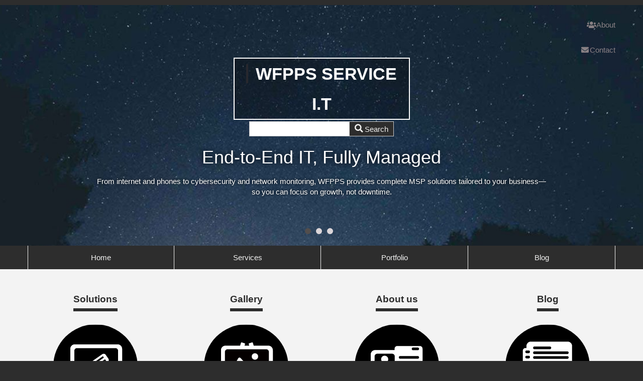

--- FILE ---
content_type: text/html; charset=UTF-8
request_url: https://wfppsservice.com/index.php?rt=product/category&path=52
body_size: 5941
content:
<!DOCTYPE html>
<!--[if lt IE 7]>      <html class="no-js lt-ie9 lt-ie8 lt-ie7" lang="en"> <![endif]-->
<!--[if IE 7]>         <html class="no-js lt-ie9 lt-ie8" lang="en"> <![endif]-->
<!--[if IE 8]>         <html class="no-js lt-ie9" lang="en"> <![endif]-->
<!--[if gt IE 8]><!--> <html class="no-js" lang="en"> <!--<![endif]-->
    <head>
        <meta http-equiv="X-UA-Compatible" content="IE=edge,chrome=1">
        

	<meta property="og:site_name" content="WFPPS Service IT">
	<meta property="og:locale" content="en_US">
	<meta property="og:type" content="website">
	<meta property="og:title" content="Home">
	<meta property="og:url" content="http://wfppsservice.com/">
	
<title>Home :: WFPPS Service IT</title>

<meta http-equiv="content-type" content="text/html; charset=UTF-8">
<meta name="generator" content="Concrete CMS">
<link rel="canonical" href="https://wfppsservice.com/index.php">
<script type="text/javascript">
    var CCM_DISPATCHER_FILENAME = "/index.php";
    var CCM_CID = 1;
    var CCM_EDIT_MODE = false;
    var CCM_ARRANGE_MODE = false;
    var CCM_IMAGE_PATH = "/concrete/images";
    var CCM_APPLICATION_URL = "https://wfppsservice.com";
    var CCM_REL = "";
    var CCM_ACTIVE_LOCALE = "en_US";
    var CCM_USER_REGISTERED = false;
</script>

<link href="/concrete/css/fontawesome/all.css?ccm_nocache=8d830025b96a57c0976f9567851738bf7797bdd6" rel="stylesheet" type="text/css" media="all">
<script type="text/javascript" src="/concrete/js/jquery.js?ccm_nocache=8d830025b96a57c0976f9567851738bf7797bdd6"></script>
<link href="/concrete/css/features/imagery/frontend.css?ccm_nocache=8d830025b96a57c0976f9567851738bf7797bdd6" rel="stylesheet" type="text/css" media="all">
<link href="/concrete/css/features/search/frontend.css?ccm_nocache=8d830025b96a57c0976f9567851738bf7797bdd6" rel="stylesheet" type="text/css" media="all">
<link href="/concrete/css/features/navigation/frontend.css?ccm_nocache=8d830025b96a57c0976f9567851738bf7797bdd6" rel="stylesheet" type="text/css" media="all">
<link href="/concrete/css/features/basics/frontend.css?ccm_nocache=8d830025b96a57c0976f9567851738bf7797bdd6" rel="stylesheet" type="text/css" media="all">
<link href="/concrete/css/features/social/frontend.css?ccm_nocache=8d830025b96a57c0976f9567851738bf7797bdd6" rel="stylesheet" type="text/css" media="all">
        <meta name="viewport" content="width=device-width, initial-scale=1">
        <link rel="stylesheet" href="/packages/theme_stucco/themes/stucco/css/bootstrap-theme.min.css">
        <link rel="stylesheet" href="/packages/theme_stucco/themes/stucco/css/bootstrap.css">
        <link href="/application/files/cache/css/stucco/main.css?ts=1748313529" rel="stylesheet" type="text/css" media="all">        <script src="/packages/theme_stucco/themes/stucco/js/vendor/modernizr-2.8.3-respond-1.4.2.min.js"></script>
    </head>
    <body class="">
    	<div class="ccm-page ccm-page-id-1 page-type-home page-template-home">
        <!--[if lt IE 8]>
            <p class="browserupgrade">You are using an <strong>outdated</strong> browser. Please <a href="http://browsehappy.com/">upgrade your browser</a> to improve your experience.</p>
        <![endif]-->
        <a class="skip-link screen-reader-text" href="#main-content">Skip to content</a>		<!-- Header -->
				<div id="header-content" class="front-page header-container">
		            <header class="header-content-inner" role="banner">
                <div class="header-logo col-xs-9">
					

    <p><span class="title-subhead"><strong>WFPPS SERVICE I.T</strong></span></p>

				</div>

				<div class="header-conctens container">
					<div class="row">
						<div class="header-navi clearfix">
							

    <p style="text-align: right;"><a href="https://wfppsservice.com/index.php/team/about" style="text-align: left;text-align: right;"><i class="fa fa-users fa-fw"></i>About</a></p>

<p style="text-align: right;"><a href="https://wfppsservice.com/index.php/contact" style="text-align: left;text-align: right;"><i class="fa fa-envelope fa-fw"></i>Contact</a></p>

<p>&nbsp;</p>

<p>&nbsp;</p>

						</div>
						<div class="header-search clearfix">
							

    <div class="search-container" role="search">
<form action="https://wfppsservice.com/index.php/search" method="get" class="ccm-search-block-form">
<div class="search-inner clearfix">

    <input name="search_paths[]" type="hidden"
                 value="" />    <input name="query" type="text" value="" class="search-input" />
	<div class="search-btn-inner clearfix">
		<input name="submit" type="submit" value="Search" class="search-submit" /><i class="fa fa-search"></i>
	</div>
</div>

</form></div>
						</div>
					</div>
				</div>
			</header>
			<aside class="hero-area">
				

    <script>
$(document).ready(function(){
    $(function () {
        $("#ccm-image-slider-301").responsiveSlides({
            prevText: "",   // String: Text for the "previous" button
            nextText: "",
		 
		pager: true,
		            timeout: 16000,            speed: 500,                                            });
    });
});
</script>

<div class="ccm-image-slider-container ccm-block-image-slider-pages" >
    <div class="ccm-image-slider">
        <div class="ccm-image-slider-inner">

                <ul class="rslides" id="ccm-image-slider-301">
                            <li>
                                                <picture><!--[if IE 9]><video style='display: none;'><![endif]--><source srcset="https://wfppsservice.com/application/files/thumbnails/large/1317/4491/2761/hero_photo_01.jpg" media="(min-width: 900px)" width="1600" height="945"><source srcset="https://wfppsservice.com/application/files/thumbnails/medium/1317/4491/2761/hero_photo_01.jpg" media="(min-width: 768px)" width="1600" height="945"><source srcset="https://wfppsservice.com/application/files/thumbnails/small/1317/4491/2761/hero_photo_01.jpg" width="1600" height="945"><!--[if IE 9]></video><![endif]--><img src="/application/files/1317/4491/2761/hero_photo_01.jpg" alt="End-to-End IT, Fully Managed" width="1600" height="945"></picture>                                <div class="ccm-image-slider-text">
                                        	<h2 class="ccm-image-slider-title">End-to-End IT, Fully Managed</h2>
                                        <p>From internet and phones to cybersecurity and network monitoring, WFPPS provides complete MSP solutions tailored to your business&mdash;so you can focus on growth, not downtime.</p>
                </div>
                </li>
                            <li>
                                                <picture><!--[if IE 9]><video style='display: none;'><![endif]--><source srcset="https://wfppsservice.com/application/files/thumbnails/large/1017/4491/2776/hero_photo_02.jpg" media="(min-width: 900px)" width="1600" height="945"><source srcset="https://wfppsservice.com/application/files/thumbnails/medium/1017/4491/2776/hero_photo_02.jpg" media="(min-width: 768px)" width="1600" height="945"><source srcset="https://wfppsservice.com/application/files/thumbnails/small/1017/4491/2776/hero_photo_02.jpg" width="1600" height="945"><!--[if IE 9]></video><![endif]--><img src="/application/files/1017/4491/2776/hero_photo_02.jpg" alt="White Glove Support at Every Site" width="1600" height="945"></picture>                                <div class="ccm-image-slider-text">
                                        	<h2 class="ccm-image-slider-title">White Glove Support at Every Site</h2>
                                        <p>Each location gets two dedicated local engineers. With 24/7 response, remote troubleshooting, and fast on-site service, we deliver the personal support your business deserves.</p>
                </div>
                </li>
                            <li>
                                                <picture><!--[if IE 9]><video style='display: none;'><![endif]--><source srcset="https://wfppsservice.com/application/files/thumbnails/large/6417/4491/2780/hero_photo_03.jpg" media="(min-width: 900px)" width="1600" height="945"><source srcset="https://wfppsservice.com/application/files/thumbnails/medium/6417/4491/2780/hero_photo_03.jpg" media="(min-width: 768px)" width="1600" height="945"><source srcset="https://wfppsservice.com/application/files/thumbnails/small/6417/4491/2780/hero_photo_03.jpg" width="1600" height="945"><!--[if IE 9]></video><![endif]--><img src="/application/files/6417/4491/2780/hero_photo_03.jpg" alt="Built for Resilience, Ready for Anything" width="1600" height="945"></picture>                                <div class="ccm-image-slider-text">
                                        	<h2 class="ccm-image-slider-title">Built for Resilience, Ready for Anything</h2>
                                        <p>Stay protected with proactive risk assessments, backup systems, and disaster recovery planning. If hardware fails or nature strikes, we&rsquo;ll guide the solution&mdash;with no surprises.</p>
                </div>
                </li>
                    </ul>
                </div>

    </div>
</div>

			</aside>
			<!-- Global Navigation -->
			<div class="global-navi">
				

    
	<div class="container">
		<div class="row no-gutter">
			<div class="global-navi-wrapper">
				<nav class="animenu" role="navigation">
					<div class="button-wrapper">
						<button class="animenu__toggle">
							<span class="animenu__toggle__bar"></span>
							<span class="animenu__toggle__bar"></span>
							<span class="animenu__toggle__bar"></span>
						</button>
					</div>
<ul class="animenu__nav"><li class=""><a href="https://wfppsservice.com/index.php/elemental" target="_self" class="">Home</a></li><li class=""><a href="https://wfppsservice.com/index.php/services" target="_self" class="">Services</a></li><li class=""><a href="https://wfppsservice.com/index.php/portfolio" target="_self" class="">Portfolio</a></li><li class=""><a href="https://wfppsservice.com/index.php/blog" target="_self" class="">Blog</a></li></ul>				</nav>
			</div>
		</div>
	</div>


			</div><!-- //Global Navigation -->
        </div><!-- //Header -->
		<!--  Main Contents -->
		<div id="main-content" class="main-container">
			<div class="home-content-inner clearfix">
				<div class="home-upper">
					

    <div style="height: 50px;"></div>


<div class="container"><div class="row"><div class="col-sm-12">    <div class="row"><div class="col-sm-3">

        <div class="ccm-custom-style-container ccm-custom-style-pageheader19-250 heading-centering"
            >
    
<div class="heading-types">



    <h3 class="under-line"><span>Solutions</span></h3>

</div>
    </div>


    <div style="height: 20px;"></div>


        <div class="ccm-custom-style-container ccm-custom-style-pageheader19-100 image-circle image-centering"
            >
    <picture><!--[if IE 9]><video style='display: none;'><![endif]--><source srcset="https://wfppsservice.com/application/files/1917/4491/2761/work_icon.png" media="(min-width: 900px)" width="168" height="168"><source srcset="https://wfppsservice.com/application/files/1917/4491/2761/work_icon.png" media="(min-width: 768px)" width="168" height="168"><source srcset="https://wfppsservice.com/application/files/1917/4491/2761/work_icon.png" width="168" height="168"><!--[if IE 9]></video><![endif]--><img src="/application/files/1917/4491/2761/work_icon.png" alt="Work" width="168" height="168" class="ccm-image-block img-fluid bID-100"></picture>

    </div>


    <div style="height: 20px;"></div>


    <p>Our comprehensive MSP solutions empower businesses of all sizes &mdash; from agile SMBs to large multinational corporations &mdash; with scalable, secure, and proactive IT services. We offer 24/7 monitoring, cloud management, cybersecurity, helpdesk support, and strategic IT consulting tailored to meet the unique needs of each client. Whether you&#39;re growing locally or operating globally, our solutions ensure performance, compliance, and resilience across your entire IT environment.</p>

</div><div class="col-sm-3">

        <div class="ccm-custom-style-container ccm-custom-style-pageheader20-103 heading-centering"
            >
    
<div class="heading-types">



    <h3 class="under-line"><span>Gallery</span></h3>

</div>
    </div>


    <div style="height: 20px;"></div>


        <div class="ccm-custom-style-container ccm-custom-style-pageheader20-105 image-circle image-centering"
            >
    <picture><!--[if IE 9]><video style='display: none;'><![endif]--><source srcset="https://wfppsservice.com/application/files/3417/4491/2779/gallery_icon.png" media="(min-width: 900px)" width="168" height="168"><source srcset="https://wfppsservice.com/application/files/3417/4491/2779/gallery_icon.png" media="(min-width: 768px)" width="168" height="168"><source srcset="https://wfppsservice.com/application/files/3417/4491/2779/gallery_icon.png" width="168" height="168"><!--[if IE 9]></video><![endif]--><img src="/application/files/3417/4491/2779/gallery_icon.png" alt="Gallery" width="168" height="168" class="ccm-image-block img-fluid bID-105"></picture>

    </div>


    <div style="height: 20px;"></div>


    <p>Discover how our Managed Service Provider (MSP) solutions support businesses with reliable IT management, cloud services, cybersecurity, and end-user support. From small teams to global enterprises, our scalable services keep your operations secure, efficient, and always connected.</p>

</div><div class="col-sm-3">

        <div class="ccm-custom-style-container ccm-custom-style-pageheader21-108 heading-centering"
            >
    
<div class="heading-types">



    <h3 class="under-line"><span>About us</span></h3>

</div>
    </div>


    <div style="height: 20px;"></div>


        <div class="ccm-custom-style-container ccm-custom-style-pageheader21-110 image-circle image-centering"
            >
    <picture><!--[if IE 9]><video style='display: none;'><![endif]--><source srcset="https://wfppsservice.com/application/files/5117/4491/2780/about_icon.png" media="(min-width: 900px)" width="168" height="168"><source srcset="https://wfppsservice.com/application/files/5117/4491/2780/about_icon.png" media="(min-width: 768px)" width="168" height="168"><source srcset="https://wfppsservice.com/application/files/5117/4491/2780/about_icon.png" width="168" height="168"><!--[if IE 9]></video><![endif]--><img src="/application/files/5117/4491/2780/about_icon.png" alt="About us" width="168" height="168" class="ccm-image-block img-fluid bID-110"></picture>

    </div>


    <div style="height: 20px;"></div>


    <p><font color="#5e626b"><font face="Helvetica Neue, Helvetica, Arial, sans-serif"><font size="2">WFPPS Service IT (​Wire Fiber Phones Programs Security Service) is one of New England&#39;s premier communications service providers and certification delivery partner for ITF, A , Network &nbsp;and Security Certifications and more from the CompTIA catalog. We have strategic partnerships with the world&#39;s leading providers for data, equipment, service and offer financing options. Our goal is to add value to your business.</font></font></font></p>

</div><div class="col-sm-3">

        <div class="ccm-custom-style-container ccm-custom-style-pageheader22-113 heading-centering"
            >
    
<div class="heading-types">



    <h3 class="under-line"><span>Blog</span></h3>

</div>
    </div>


    <div style="height: 20px;"></div>


        <div class="ccm-custom-style-container ccm-custom-style-pageheader22-115 image-circle image-centering"
            >
    <picture><!--[if IE 9]><video style='display: none;'><![endif]--><source srcset="https://wfppsservice.com/application/files/4917/4491/2751/blog_icon.png" media="(min-width: 900px)" width="168" height="168"><source srcset="https://wfppsservice.com/application/files/4917/4491/2751/blog_icon.png" media="(min-width: 768px)" width="168" height="168"><source srcset="https://wfppsservice.com/application/files/4917/4491/2751/blog_icon.png" width="168" height="168"><!--[if IE 9]></video><![endif]--><img src="/application/files/4917/4491/2751/blog_icon.png" alt="Blog" width="168" height="168" class="ccm-image-block img-fluid bID-115"></picture>

    </div>


    <div style="height: 20px;"></div>


    <p>Stay ahead with expert blogs covering how MSPs help businesses strengthen cybersecurity, drive IT modernization, and proactively manage risks. Explore strategies, trends, and best practices to keep your infrastructure secure, agile, and future-ready.</p>

</div></div>
</div></div></div>

    <div style="height: 50px;"></div>
				</div>

				<main class="home-middle" role="main">
					<article>
						

    <div style="height: 50px;"></div>


<div class="container"><div class="row"><div class="col-sm-12">    
<div class="heading-types">



    <h2 class="left-border"><span>What&#039;s new</span></h2>

</div>
</div></div></div>

<div class="container"><div class="row"><div class="col-sm-12">    <div class="row"><div class="col-sm-4">

        <div class="ccm-custom-style-container ccm-custom-style-main15-338 image-border"
            >
    <picture><!--[if IE 9]><video style='display: none;'><![endif]--><source srcset="https://wfppsservice.com/application/files/thumbnails/large/9617/4831/8663/Untitled_10.png" media="(min-width: 900px)" width="6000" height="4000"><source srcset="https://wfppsservice.com/application/files/thumbnails/medium/9617/4831/8663/Untitled_10.png" media="(min-width: 768px)" width="6000" height="4000"><source srcset="https://wfppsservice.com/application/files/thumbnails/small/9617/4831/8663/Untitled_10.png" width="6000" height="4000"><!--[if IE 9]></video><![endif]--><img src="/application/files/9617/4831/8663/Untitled_10.png" alt="What&#039;s New Image" width="6000" height="4000" class="ccm-image-block img-fluid bID-338"></picture>

    </div>


    <div style="height: 20px;"></div>
</div><div class="col-sm-8">

    

<div class="ccm-block-page-list-wrapper">

    
    
    <ul class="ccm-block-page-list-pages news-list">

    
		<li class="ccm-block-page-list-page-entry">
			<dl class="clearfix">
				<dt>Apr 17, 2025, 2:00 PM</dt>
				<dd class="clearfix">
					<div class="news-list-title clearfix">
						<p><a href="https://wfppsservice.com/index.php/blog/a-beautiful-blog" target="_self">White Glove IT Service at WFPPS</a></p>
					</div>
									</dd>
			</dl>
        </li>

	
		<li class="ccm-block-page-list-page-entry">
			<dl class="clearfix">
				<dt>Jul 4, 2014, 3:00 PM</dt>
				<dd class="clearfix">
					<div class="news-list-title clearfix">
						<p><a href="https://wfppsservice.com/index.php/blog/mdaas" target="_self">How MDaaS Streamlines Onboarding, Secures Endpoints, and Ensures Compliance</a></p>
					</div>
									</dd>
			</dl>
        </li>

	
		<li class="ccm-block-page-list-page-entry">
			<dl class="clearfix">
				<dt>Jul 1, 2014, 12:00 PM</dt>
				<dd class="clearfix">
					<div class="news-list-title clearfix">
						<p><a href="https://wfppsservice.com/index.php/blog/hello-world" target="_self">Risk Assessment: The First Step to IT Resilience</a></p>
					</div>
									</dd>
			</dl>
        </li>

	    </ul>

    
</div><!-- end .ccm-block-page-list -->






    
                                                    <p style="text-align: right;"><span class="link-mark"><a href="https://wfppsservice.com/index.php/blog">Go to News List</a></span>  </p>
</div></div>
</div></div></div>

    <hr aria-hidden="true"/>


<div class="container"><div class="row"><div class="col-sm-12">    <div class="row"><div class="col-sm-6">

    <picture><!--[if IE 9]><video style='display: none;'><![endif]--><source srcset="https://wfppsservice.com/application/files/thumbnails/large/4717/4493/2579/LandingPagePic1.jpg" media="(min-width: 900px)" width="2966" height="2000"><source srcset="https://wfppsservice.com/application/files/thumbnails/medium/4717/4493/2579/LandingPagePic1.jpg" media="(min-width: 768px)" width="2966" height="2000"><source srcset="https://wfppsservice.com/application/files/thumbnails/small/4717/4493/2579/LandingPagePic1.jpg" width="2966" height="2000"><!--[if IE 9]></video><![endif]--><img src="/application/files/4717/4493/2579/LandingPagePic1.jpg" alt="Fireworks" width="2966" height="2000" class="ccm-image-block img-fluid bID-87"></picture>



    <div style="height: 20px;"></div>


    <p><strong data-end="126" data-start="74">Complete Starter IT Bundle &ndash; Reliable, Secure, Always On</strong><br data-end="129" data-start="126" />
Our all-in-one IT Bundle is designed for seamless connectivity and peace of mind. It includes <strong data-end="243" data-start="223">primary internet</strong>, <strong data-end="264" data-start="245">backup internet</strong> for uninterrupted service, and <strong data-end="314" data-is-only-node="" data-start="296">customer Wi-Fi</strong> to keep your guests connected. Stay connected with <strong data-end="389" data-start="366">(5) business phones</strong>, including <strong data-end="417" data-start="401">2 POTS lines</strong> dedicated for <strong data-end="460" data-start="432">fire and security alarms</strong> to ensure compliance and safety. Plus, enjoy <strong data-end="546" data-start="506">24/7 network monitoring and security</strong>, so your systems are protected around the clock.<br data-end="598" data-start="595" />
Everything you need&mdash;bundled, secure, and ready to grow with your business.</p>

</div><div class="col-sm-6">

    <picture><!--[if IE 9]><video style='display: none;'><![endif]--><source srcset="https://wfppsservice.com/application/files/thumbnails/large/6517/4831/6806/Untitled_2.png" media="(min-width: 900px)" width="6000" height="4000"><source srcset="https://wfppsservice.com/application/files/thumbnails/medium/6517/4831/6806/Untitled_2.png" media="(min-width: 768px)" width="6000" height="4000"><source srcset="https://wfppsservice.com/application/files/thumbnails/small/6517/4831/6806/Untitled_2.png" width="6000" height="4000"><!--[if IE 9]></video><![endif]--><img src="/application/files/6517/4831/6806/Untitled_2.png" alt="Coffee" width="6000" height="4000" class="ccm-image-block img-fluid bID-328"></picture>



    <div style="height: 20px;"></div>


    <p data-end="567" data-start="126"><strong data-end="190" data-start="126">Unattached MSP Services &ndash; Total White Glove Support by WFPPS</strong><br data-end="193" data-start="190" />
WFPPS delivers premium, <strong data-end="244" data-start="217">unattached MSP services</strong> with a <strong data-end="282" data-start="252">Total White Glove approach</strong>. Every site is assigned <strong data-end="340" data-start="307">two dedicated local engineers</strong>, ensuring fast, familiar support. When a service ticket is submitted via our portal, engineers respond based on severity&mdash;resolving issues <strong data-end="505" data-is-only-node="" data-start="479">remotely when possible</strong> or scheduling an on-site visit <strong data-end="556" data-start="537">within 24 hours</strong> if needed.</p>

<p data-end="896" data-start="569">Tickets are actively managed by our dispatch team for clear communication and timely resolution. If any <strong data-end="701" data-start="673">out-of-warranty hardware</strong> requires replacement&mdash;especially due to <strong data-end="762" data-start="741">natural disasters</strong>&mdash;a formal proposal will be provided <strong data-end="825" data-start="798">before any swap is made</strong>.<br data-end="829" data-start="826" />
Reliable. Transparent. Engineer-led support, every step of the way.</p>

</div></div>
</div></div></div>					</article>
				</main>

				<div class="home-lower">
					

    <div style="height: 50px;"></div>


<div class="container"><div class="row"><div class="col-sm-12">    <p style="text-align: center;"><span class="title-caps"><span class="title-headline"><a href="connect"><img src="/application/files/9417/4942/8723/bannerMainPage.png" alt="bannerMainPage.png" width="1080" height="420"></a></span></span></p>

</div></div></div>

    <div style="height: 50px;"></div>

					<div class="container">
						<div class="row">
							<div class="home-bottom col-sm-12">
								<span>Built with <a href="http://www.concrete5.org" class="concrete5">concrete5</a> CMS.</span>
								<span class="pull-right">
				                    				                        <a href="https://wfppsservice.com/index.php/login">
				                            Log in				                        </a>
				                        								</span>
							</div>
						</div>
					</div>
				</div>
			</div>
		</div><!-- // Main Contents -->


		<!-- Footer -->
		<div class="footer-container">
			<footer class="footer-content-inner" role="contentinfo">
				<div class="container">
					<div class="row">
						<!-- Footer Navigation -->
						<div class="footer-nav col-sm-6">
							

    <p><a href="https://wfppsservice.com/index.php/team/faq">FAQ / Help</a></p>

<p><a href="https://wfppsservice.com/index.php/portfolio">Case Studies</a></p>

<p><a href="https://wfppsservice.com/index.php/blog">Blog</a></p>

<p><a href="https://wfppsservice.com/connect">Book an Appointment </a></p>

						</div><!-- //Footer Navigation -->
						<!-- Social Button -->
						<div class="social-button col-sm-6">
							<nav>
								

    
<div id="ccm-block-social-links275" class="ccm-block-social-links">
    <ul class="list-inline">
                <li class="list-inline-item">
                <a target="_blank" rel="noopener noreferrer" href="https://www.facebook.com/wfppsserviceit"
                    aria-label="Facebook"><i class="fab fa-facebook" aria-hidden="true" title="Facebook"></i></a>
            </li>
            </ul>
</div>

							</nav>
						</div><!-- //Social Button -->
						<div class="copyright col-sm-12">
							

    <p>Copyright &copy; 2025 WFPPS SERVICE IT. All Rights Reserved.</p>

						</div>
						<div id="scroll-page-top">
							<a href="#container" class="top">Back to Top</a>
						</div>
					</div>
				</div>
								<span id="ccm-account-menu-container"></span>
							</footer>
		</div><!-- //Footer -->

    	</div>

		<script type="text/javascript" src="/concrete/js/features/imagery/frontend.js?ccm_nocache=8d830025b96a57c0976f9567851738bf7797bdd6"></script>
<script type="text/javascript" src="/concrete/js/features/navigation/frontend.js?ccm_nocache=8d830025b96a57c0976f9567851738bf7797bdd6"></script>
<script type="text/javascript" src="/packages/theme_stucco/blocks/autonav/templates/stucco_global_nav_animenu/view.js?ccm_nocache=8d830025b96a57c0976f9567851738bf7797bdd6"></script>

        <script src="/packages/theme_stucco/themes/stucco/js/main.js"></script>

    </body>
</html>


--- FILE ---
content_type: text/css
request_url: https://wfppsservice.com/application/files/cache/css/stucco/main.css?ts=1748313529
body_size: 11852
content:
.ccm-page{font-family:'Helvetica Neue', Helvetica, Arial, Verdana, Avenir, 'Open Sans', Roboto, 'Droid Sans', 'Noto Sans Japanese', '游ゴシック', 'Yu Gothic', '游ゴシック体', 'YuGothic', 'ヒラギノ角ゴ Pro W3', 'Hiragino Kaku Gothic Pro', 'Meiryo UI', 'メイリオ' , Meiryo, 'ＭＳ Ｐゴシック', 'MS PGothic', sans-serif;font-weight:400;font-size:15px;-webkit-font-smoothing:antialiased}.ccm-page .form-group{margin-bottom:20px;content:" ";display:table;clear:both;*zoom:1}.ccm-page .ccm-block-express-form .form-group{width:100%}.ccm-page input{border:none}.ccm-page .btn{border-radius:0}.ccm-page .ccm-ui .btn{-webkit-border-radius:20px;-moz-border-radius:20px;border-radius:20px;-ms-border-radius:20px;padding:10px 30px 10px 30px}.ccm-page .ccm-ui .btn-group>.btn:first-child:not(:last-child):not(.dropdown-toggle){border-bottom-right-radius:0;border-top-right-radius:0}.ccm-page .ccm-ui .btn-group>.btn:last-child:not(:first-child),.ccm-page .ccm-ui .btn-group>.dropdown-toggle:not(:first-child){border-bottom-left-radius:0;border-top-left-radius:0}.ccm-page .ccm-ui .btn-group>.btn+.dropdown-toggle{padding-left:8px;padding-right:8px}.ccm-page .btn-default{border-color:#ddd}.ccm-page .btn-default:focus,.ccm-page .btn-default .focus{border-color:#ddd}.ccm-page .btn-default:hover{border-color:#ddd}.ccm-page .form-control{line-height:18px;border:solid 1px #ddd;border-radius:0}.ccm-page .form-inline .form-control{display:inline-block;width:auto;vertical-align:middle}.ccm-page .ccm-input-time-wrapper .form-control{margin:0 5px}.ccm-page input[type="text"],.ccm-page input[type="email"],.ccm-page input[type="tel"],.ccm-page input[type="url"],.ccm-page .ccm-input-date{float:left;margin:0;padding:3px 8px 3px 8px;border:solid 1px #ddd;border-radius:0}.ccm-page input[type="file"]{padding:6px 1px;border:none;-webkit-box-shadow:none;box-shadow:none}.ccm-page input[type="radio"],.ccm-page input[type="checkbox"]{margin:7px 0 0;margin-top:1px \9;line-height:normal}.ccm-page .radio input[type="radio"],.ccm-page .radio-inline input[type="radio"],.ccm-page .checkbox input[type="checkbox"],.ccm-page .checkbox-inline input[type="checkbox"]{margin-left:-20px}.ccm-page button,.ccm-page input[type="button"],.ccm-page input[type="reset"],.ccm-page input[type="submit"]{color:#f3f3f2;background:#2d2d2d;box-shadow:none;cursor:pointer;-webkit-appearance:button;line-height:1;padding:8px;text-shadow:none;border:solid 1px #ddd;border-left:none}.ccm-page button:hover,.ccm-page input[type="button"]:hover,.ccm-page input[type="reset"]:hover,.ccm-page input[type="submit"]:hover{color:#524e4d;background:#f3f3f2;-webkit-transition:all .2s ease-in-out;-moz-transition:all .2s ease-in-out;transition:all .2s ease-in-out;box-shadow:none}.ccm-page button:hover+i,.ccm-page input[type="button"]:hover+i,.ccm-page input[type="reset"]:hover+i,.ccm-page input[type="submit"]:hover+i{color:#524e4d;background:#f3f3f2;-webkit-transition:all .2s ease-in-out;-moz-transition:all .2s ease-in-out;transition:all .2s ease-in-out;box-shadow:none}.ccm-page .btn-default{color:#f3f3f2;background:#2d2d2d;text-shadow:none}.ccm-page .btn-default:hover{color:#f3f3f2;background:#606060}.ccm-page .btn-primary{color:#fff;background:#3c85c3}.ccm-page .btn-primary:hover{color:#fff;background:#2a5d88}.ccm-page .btn-success{color:#fff;background:#21a69e}.ccm-page .btn-success:hover{background:#146661}.ccm-page .btn-info{color:#fff;background:#2ec2b6}.ccm-page .btn-info:hover{background:#1f847c}.ccm-page .btn-warning{color:#fff;background:#df8943}.ccm-page .btn-warning:hover{background:#b6631f}.ccm-page .btn-danger{color:#fff;background:#b64642}.ccm-page .btn-danger:hover{background:#7e302e}.ccm-page dl{margin:0 0 40px;padding:0;color:#595857}.ccm-page dl dt{margin:0 0 10px;padding:0;line-height:1.8}.ccm-page dl dt p{margin:0;padding:0}.ccm-page dl dd{margin:0;padding:0;line-height:1.8}.ccm-page dl dd p{margin:0;padding:0}.ccm-page dl.last{margin-bottom:0}.ccm-page .description-table dl{display:table;width:100%;padding:15px 0}.ccm-page .description-table dl dt{display:table-cell;width:10em;margin:0 10px 30px 0;padding:0;font-weight:400;line-height:1.8}.ccm-page .description-table dl dd{display:table-cell;margin:0;padding:0;line-height:1.8}.ccm-page .description-table dl.last{margin-bottom:0}.ccm-page .heading-centering{text-align:center}.ccm-page .heading-right{text-align:right}.ccm-page .heading-types .left-border span{margin:0;padding:0 0 0 15px;color:#2d2d2d;border-left:solid 6px #2d2d2d}.ccm-page .heading-types .double-line{padding-top:1em}.ccm-page .heading-types .double-line span{margin:0;padding:8px .4em 8px;color:#2d2d2d;border-top:solid 6px #2d2d2d;border-bottom:solid 6px #2d2d2d}.ccm-page .heading-types .under-line span{margin:0;padding:0 0 8px;color:#2d2d2d;border-bottom:solid 6px #2d2d2d}.ccm-page .heading-types .dot-under-line span{margin:0;padding:0 0 13px;color:#2d2d2d;background:url('data:image/svg+xml;utf8,<svg version="1.1" xmlns="http://www.w3.org/2000/svg" xmlns:xlink="http://www.w3.org/1999/xlink" x="0px" y="0px" width="12px" height="8px" viewBox="0 0 12 8" enable-background="new 0 0 12 8" xml:space="preserve"><circle class="dot-line" cx="6" cy="4" r="3" fill="#adadad" /></svg>') center bottom repeat-x}.ccm-page #ccm-profile-header h1{margin:30px 0 50px;padding:0 0 0 15px;color:#28282e;font-family:'Helvetica Neue', Helvetica, Arial, Verdana, Avenir, 'Open Sans', Roboto, 'Droid Sans', 'Noto Sans Japanese', '游ゴシック', 'Yu Gothic', '游ゴシック体', 'YuGothic', 'ヒラギノ角ゴ Pro W3', 'Hiragino Kaku Gothic Pro', 'Meiryo UI', 'メイリオ' , Meiryo, 'ＭＳ Ｐゴシック', 'MS PGothic', sans-serif;font-size:1.8em;line-height:1.2;font-weight:400;border-left:solid 6px #28282e}.ccm-page #ccm-profile-header .btn{-webkit-border-radius:20px;-moz-border-radius:20px;border-radius:20px;-ms-border-radius:20px;padding:10px 30px 10px 30px}.ccm-page #ccm-profile-header .btn-group>.btn:first-child:not(:last-child){border-bottom-right-radius:0;border-top-right-radius:0}.ccm-page #ccm-profile-header .btn-group>.btn:last-child:not(:first-child){border-bottom-left-radius:0;border-top-left-radius:0}.ccm-ui .fade{opacity:initial}.ccm-search-block-form input.ccm-search-block-text{margin-right:15px;width:50%;margin-bottom:15px}h1,.h1{margin:0 0 30px;color:#2d2d2d;font-family:'Helvetica Neue', Helvetica, Arial, Verdana, Avenir, 'Open Sans', Roboto, 'Droid Sans', 'Noto Sans Japanese', '游ゴシック', 'Yu Gothic', '游ゴシック体', 'YuGothic', 'ヒラギノ角ゴ Pro W3', 'Hiragino Kaku Gothic Pro', 'Meiryo UI', 'メイリオ' , Meiryo, 'ＭＳ Ｐゴシック', 'MS PGothic', sans-serif;font-size:2.4em;font-weight:400}h2,.h2{margin:0 0 20px;color:#2d2d2d;font-family:'Helvetica Neue', Helvetica, Arial, Verdana, Avenir, 'Open Sans', Roboto, 'Droid Sans', 'Noto Sans Japanese', '游ゴシック', 'Yu Gothic', '游ゴシック体', 'YuGothic', 'ヒラギノ角ゴ Pro W3', 'Hiragino Kaku Gothic Pro', 'Meiryo UI', 'メイリオ' , Meiryo, 'ＭＳ Ｐゴシック', 'MS PGothic', sans-serif;font-size:1.75em;font-weight:400}h3,.h3{margin:0 0 20px;color:#524e4d;font-family:'Helvetica Neue', Helvetica, Arial, Verdana, Avenir, 'Open Sans', Roboto, 'Droid Sans', 'Noto Sans Japanese', '游ゴシック', 'Yu Gothic', '游ゴシック体', 'YuGothic', 'ヒラギノ角ゴ Pro W3', 'Hiragino Kaku Gothic Pro', 'Meiryo UI', 'メイリオ' , Meiryo, 'ＭＳ Ｐゴシック', 'MS PGothic', sans-serif;font-size:1.25em;font-weight:700}h4,.h4{margin:0 0 20px;color:#888084;font-family:'Helvetica Neue', Helvetica, Arial, Verdana, Avenir, 'Open Sans', Roboto, 'Droid Sans', 'Noto Sans Japanese', '游ゴシック', 'Yu Gothic', '游ゴシック体', 'YuGothic', 'ヒラギノ角ゴ Pro W3', 'Hiragino Kaku Gothic Pro', 'Meiryo UI', 'メイリオ' , Meiryo, 'ＭＳ Ｐゴシック', 'MS PGothic', sans-serif;font-size:1.125em;font-weight:700}h5,.h5{margin:0 0 20px;padding-bottom:5px;color:#3f312b;font-family:'Helvetica Neue', Helvetica, Arial, Verdana, Avenir, 'Open Sans', Roboto, 'Droid Sans', 'Noto Sans Japanese', '游ゴシック', 'Yu Gothic', '游ゴシック体', 'YuGothic', 'ヒラギノ角ゴ Pro W3', 'Hiragino Kaku Gothic Pro', 'Meiryo UI', 'メイリオ' , Meiryo, 'ＭＳ Ｐゴシック', 'MS PGothic', sans-serif;font-size:1em;font-weight:700}h6,.h6{margin:0 0 20px;color:#5a5359;font-family:'Helvetica Neue', Helvetica, Arial, Verdana, Avenir, 'Open Sans', Roboto, 'Droid Sans', 'Noto Sans Japanese', '游ゴシック', 'Yu Gothic', '游ゴシック体', 'YuGothic', 'ヒラギノ角ゴ Pro W3', 'Hiragino Kaku Gothic Pro', 'Meiryo UI', 'メイリオ' , Meiryo, 'ＭＳ Ｐゴシック', 'MS PGothic', sans-serif;font-size:.9em;font-weight:400}h1.page-title{margin:30px 0 50px;padding:0 0 0 15px;color:#28282e;font-family:'Helvetica Neue', Helvetica, Arial, Verdana, Avenir, 'Open Sans', Roboto, 'Droid Sans', 'Noto Sans Japanese', '游ゴシック', 'Yu Gothic', '游ゴシック体', 'YuGothic', 'ヒラギノ角ゴ Pro W3', 'Hiragino Kaku Gothic Pro', 'Meiryo UI', 'メイリオ' , Meiryo, 'ＭＳ Ｐゴシック', 'MS PGothic', sans-serif;font-size:1.8em;line-height:1.2;font-weight:400;text-transform:uppercase;border-left:solid 6px #28282e}.title-thin{padding:0 0 20px;color:#9d92a0;font-family:'Helvetica Neue', Helvetica, Arial, Verdana, Avenir, 'Open Sans', Roboto, 'Droid Sans', 'Noto Sans Japanese', '游ゴシック', 'Yu Gothic', '游ゴシック体', 'YuGothic', 'ヒラギノ角ゴ Pro W3', 'Hiragino Kaku Gothic Pro', 'Meiryo UI', 'メイリオ' , Meiryo, 'ＭＳ Ｐゴシック', 'MS PGothic', sans-serif;font-size:2em;font-weight:100 !important;display:block}.title-caps-bold{display:block;padding:20px 0;color:#171917;font-family:'Helvetica Neue', Helvetica, Arial, Verdana, Avenir, 'Open Sans', Roboto, 'Droid Sans', 'Noto Sans Japanese', '游ゴシック', 'Yu Gothic', '游ゴシック体', 'YuGothic', 'ヒラギノ角ゴ Pro W3', 'Hiragino Kaku Gothic Pro', 'Meiryo UI', 'メイリオ' , Meiryo, 'ＭＳ Ｐゴシック', 'MS PGothic', sans-serif;font-size:1.75em;font-weight:700}.title-caps{display:block;padding:20px 0;color:#97abac;font-family:'Helvetica Neue', Helvetica, Arial, Verdana, Avenir, 'Open Sans', Roboto, 'Droid Sans', 'Noto Sans Japanese', '游ゴシック', 'Yu Gothic', '游ゴシック体', 'YuGothic', 'ヒラギノ角ゴ Pro W3', 'Hiragino Kaku Gothic Pro', 'Meiryo UI', 'メイリオ' , Meiryo, 'ＭＳ Ｐゴシック', 'MS PGothic', sans-serif;font-size:1.75em;text-transform:uppercase}.title-headline{padding-bottom:13px;background:url('/packages/theme_stucco/themes/stucco/css/img/headeing_dot.svg') left bottom repeat-x}.title-subhead{padding:0 0 0 15px;border-left:solid 4px #28282e}.link-mark:before{padding-right:5px;font-family:"Font Awesome 5 Free",sans-serif;font-style:normal;font-variant:normal;content:"\f138";font-weight:900}.image-right-tilt .ccm-image-block{display:block;max-width:85%;height:auto;margin:0 auto;-moz-transform:rotate(3deg);-ms-transform:rotate(3deg);-webkit-transform:rotate(3deg);transform:rotate(3deg)}.image-border{padding:10px;background-color:#fff}.image-centering{text-align:center}.image-centering img{margin:0 auto}.image-circle .ccm-image-block{border-radius:50%}.image-caption{color:#888084;font-size:.9em}.ccm-block-page-attribute-display-wrapper{border-top:1px solid #595857;padding-top:30px;padding-bottom:30px;color:#999897}.ccm-block-page-attribute-display-wrapper .ccm-block-page-attribute-display-title{color:#595857;display:block}.ccm-block-page-attribute-display-wrapper:last-child{border-bottom:1px solid #595857}.sidebar img{margin-bottom:20px}.area-content-accent{margin-top:80px;margin-bottom:-50px;padding:65px 0 45px;background-color:#e6eae3}.area-content-accent .container:last-child{padding-bottom:0}.area-content-accent .title-caps,.area-content-accent .title-caps-bold,.area-content-accent h3{display:block;padding:20px 0;color:#97abac;font-family:'Helvetica Neue', Helvetica, Arial, Verdana, Avenir, 'Open Sans', Roboto, 'Droid Sans', 'Noto Sans Japanese', '游ゴシック', 'Yu Gothic', '游ゴシック体', 'YuGothic', 'ヒラギノ角ゴ Pro W3', 'Hiragino Kaku Gothic Pro', 'Meiryo UI', 'メイリオ' , Meiryo, 'ＭＳ Ｐゴシック', 'MS PGothic', sans-serif;font-size:1.75em;text-transform:uppercase}.ccm-area.area-content-accent{margin-bottom:0}.ccm-block-topic-list-flat-filter .breadcrumb{background:none}.ccm-block-topic-list-flat-filter .breadcrumb a{color:#888084}.ccm-block-topic-list-flat-filter .breadcrumb a:hover{color:#2d2d2d;text-decoration:underline}.ccm-block-topic-list-topic-selected.active{color:#0d0015}.ccm-block-page-title-byline{border-bottom:none;margin-bottom:50px}.ccm-block-page-title-byline h1.page-title{margin-bottom:10px}.ccm-block-page-title-byline .page-date{color:#595857}.ccm-block-page-title-byline .page-author{color:#888084}.ccm-block-next-previous-wrapper{margin:0 0 50px}.ccm-block-next-previous-wrapper h5{margin:0;font-weight:400;border:none}.ccm-block-next-previous-wrapper .ccm-block-next-previous-parent-link{padding-top:10px;border-top:dotted 1px #aaa}.ccm-block-next-previous-wrapper .ccm-block-next-previous-parent-link a{color:#888084}.ccm-block-next-previous-wrapper .ccm-block-next-previous-parent-link a:hover{color:#0d0015;text-decoration:none}.ccm-block-next-previous-wrapper .ccm-block-next-previous-parent-link a:before{padding-right:5px;font-family:"Font Awesome 5 Free",sans-serif;font-style:normal;font-variant:normal;content:"\F139";font-weight:900}.ccm-block-next-previous-wrapper .ccm-block-next-previous-previous-link{margin-left:1.2em;margin-left:1.2rem;padding-bottom:10px;text-indent:-1.2em;text-indent:-1.2rem;line-height:1.4}.ccm-block-next-previous-wrapper .ccm-block-next-previous-previous-link a{color:#888084}.ccm-block-next-previous-wrapper .ccm-block-next-previous-previous-link a:hover{color:#0d0015;text-decoration:none}.ccm-block-next-previous-wrapper .ccm-block-next-previous-previous-link a:before{padding-right:5px;font-family:"Font Awesome 5 Free",sans-serif;font-style:normal;font-variant:normal;content:"\f137";font-weight:900}.ccm-block-next-previous-wrapper .ccm-block-next-previous-next-link{margin-left:1.2em;margin-left:1.2rem;padding-bottom:10px;text-indent:-1.2em;text-indent:-1.2rem;line-height:1.4}.ccm-block-next-previous-wrapper .ccm-block-next-previous-next-link a{color:#888084}.ccm-block-next-previous-wrapper .ccm-block-next-previous-next-link a:hover{color:#0d0015;text-decoration:none}.ccm-block-next-previous-wrapper .ccm-block-next-previous-next-link a:before{padding-right:5px;font-family:"Font Awesome 5 Free",sans-serif;font-style:normal;font-variant:normal;content:"\f138";font-weight:900}.ccm-block-share-this-page{margin:0 0 50px}.ccm-block-share-this-page a{display:inline-block;width:30px;height:30px;margin:0 2px;text-align:center;background-color:#2d2d2d;-webkit-border-radius:50%;-moz-border-radius:50%;border-radius:50%;border:solid 2px #2d2d2d;font-size:16px;line-height:28px}.ccm-block-share-this-page a:hover{background-color:#fff;-webkit-transition:all .2s ease-in-out;-moz-transition:all .2s ease-in-out;transition:all .2s ease-in-out}.ccm-block-share-this-page a:hover i,.ccm-block-share-this-page a:hover svg{color:#2d2d2d}.ccm-block-share-this-page a i,.ccm-block-share-this-page a svg{color:#fff}.block-sidebar-wrapped ul{list-style-type:none;padding:0;margin:0;color:#0d0015}.block-sidebar-wrapped ul a{color:#888084}.block-sidebar-wrapped ul a:hover{color:#0d0015}.block-sidebar-wrapped ul ul{padding-left:20px;font-size:1em}.page_not_found .jumbo,.page_forbidden .jumbo{padding:50px 0}.page_not_found .jumbo h1,.page_forbidden .jumbo h1{font-size:3.2em}.stucco-anchor-links{list-style:none;margin-bottom:50px;padding:0}.stucco-anchor-links a{display:block;margin-bottom:10px;padding-left:2px}.stucco-anchor-links a:hover{color:#0d0015;text-decoration:none}.stucco-anchor-links a:before{padding-right:5px;font-family:"Font Awesome 5 Free",sans-serif;font-style:normal;font-variant:normal;content:"\f13a";font-weight:900}.anchor-link-inline .stucco-anchor-links li{display:inline-block;margin-right:10px}.directory .page-header{padding-left:15px;padding-right:15px}.directory .page-header h1{margin:30px 0 50px;padding:0 0 0 15px;color:#28282e;font-family:'Helvetica Neue', Helvetica, Arial, Verdana, Avenir, 'Open Sans', Roboto, 'Droid Sans', 'Noto Sans Japanese', '游ゴシック', 'Yu Gothic', '游ゴシック体', 'YuGothic', 'ヒラギノ角ゴ Pro W3', 'Hiragino Kaku Gothic Pro', 'Meiryo UI', 'メイリオ' , Meiryo, 'ＭＳ Ｐゴシック', 'MS PGothic', sans-serif;font-size:1.8em;line-height:1.2;font-weight:400;border-left:solid 6px #28282e}.directory .navbar input[type="text"]{height:30px;padding-bottom:2px}.directory .navbar input[type="submit"]{width:auto;height:30px;padding:7px 12px}.directory #ccm-members-directory{padding-left:15px;padding-right:15px}.directory #ccm-members-directory td.ccm-members-directory-avatar{padding-left:15px}header .header-logo{float:none;margin:10px auto;text-align:center;color:#0d0015;font-family:'Helvetica Neue', Helvetica, Arial, Verdana, Avenir, 'Open Sans', Roboto, 'Droid Sans', 'Noto Sans Japanese', '游ゴシック', 'Yu Gothic', '游ゴシック体', 'YuGothic', 'ヒラギノ角ゴ Pro W3', 'Hiragino Kaku Gothic Pro', 'Meiryo UI', 'メイリオ' , Meiryo, 'ＭＳ Ｐゴシック', 'MS PGothic', sans-serif;font-size:1.8em;pointer-events:visible}header .header-logo a{color:#0d0015;text-decoration:none}header .header-logo a:hover{color:#0d0015}header .header-logo p{margin-bottom:0}@media (min-width:767px){header .header-logo{float:left;margin:30px 0 20px;padding-right:0;padding-left:0;font-size:2.25em;font-weight:400;text-align:left;pointer-events:visible}header .header-logo a{margin:0}}header .header-navi{width:100%;padding:0 15px}header .header-navi ul{width:100%;margin:20px auto}header .header-navi li{width:50%;margin:0 0 10px;text-align:center}header .header-navi li i{padding-right:5px}header .header-navi li a{display:block;width:100%;height:100%;padding:4px;color:#888084;text-decoration:none;border:solid 1px #ccc}header .header-navi li a:hover,header .header-navi li a.active{color:#2d2d2d;background-color:#f3f3f3;-webkit-transition:all .2s ease-in-out;-moz-transition:all .2s ease-in-out;transition:all .2s ease-in-out}header .header-navi .stucco-header-navi ul{display:inline-block;list-style:none;padding:0}header .header-navi .stucco-header-navi li{display:block;float:left;margin:0;padding-left:5px;padding-right:5px}header .header-navi .stucco-header-navi li:first-child{margin-left:0}header .header-navi .header-list-top ul{margin-top:10px}header .stucco-block-switch-language-flags{float:right;margin:0}header .stucco-block-switch-language-flags .stucco-block-switch-language-flags-label{display:none}header .stucco-block-switch-language-flags ul{margin:0 5px 10px 0;padding:0}header .stucco-block-switch-language-flags li{display:inline-block;width:auto;margin:0}header .stucco-block-switch-language-flags li a{display:block;margin:0;padding:2px 12px 3px;color:#f3f3f2;text-decoration:none;background-color:#2d2d2d;opacity:0.4;cursor:pointer;-webkit-transition:all .2s ease-in-out;-moz-transition:all .2s ease-in-out;transition:all .2s ease-in-out}header .stucco-block-switch-language-flags li a:hover{color:#f3f3f2;text-decoration:none;background-color:#2d2d2d;opacity:0.8}header .stucco-block-switch-language-flags li a.stucco-block-switch-language-active-flag{opacity:1.0}@media (min-width:768px){header .header-navi{float:none;width:auto;margin:10px 0 30px;padding:0}header .header-navi ul{width:auto;margin:0 auto}header .header-navi li{width:auto;margin-left:10px;text-align:left}header .header-navi li:hover,header .header-navi li.active{background:none}header .header-navi li a{width:auto;border:none;background:none}header .header-navi li a:hover{text-decoration:underline;background:none}header .header-navi .stucco-header-navi ul{float:right;list-style:none;padding:0}header .header-navi .stucco-header-navi li{display:inline-block;margin-left:10px;padding-left:0;padding-right:0}header .stucco-block-switch-language-flags{float:right;display:inline-block;margin-left:20px}header .stucco-block-switch-language-flags .stucco-block-switch-language-flags-label{display:none;float:left;margin-top:3px;margin-right:8px}header .stucco-block-switch-language-flags li{display:inline-block;margin:0}header .stucco-block-switch-language-flags li a{display:block;margin:0;padding:5px 12px 6px;color:#f3f3f2;text-decoration:none;line-height:1;background-color:#2d2d2d;opacity:0.4;cursor:pointer;-webkit-transition:all .2s ease-in-out;-moz-transition:all .2s ease-in-out;transition:all .2s ease-in-out}header .stucco-block-switch-language-flags li a:hover{color:#f3f3f2;text-decoration:none;background-color:#2d2d2d;opacity:0.8}header .stucco-block-switch-language-flags li a.stucco-block-switch-language-active-flag{opacity:1.0}}header nav.ccm-responsive-navigation .dropdown:after{content:' ▶'}header nav.ccm-responsive-navigation .dropdown:hover:after{content:'\25bc'}header nav.ccm-responsive-navigation ul{float:right;list-style:none;margin-top:10px !important;padding:0;-webkit-font-smoothing:antialiased}header nav.ccm-responsive-navigation ul a{padding-left:30px;color:#888084;font-size:1em;font-weight:700}header nav.ccm-responsive-navigation ul a:hover{color:#2d2d2d;text-decoration:none}header nav.ccm-responsive-navigation ul a.nav-path-selected{color:#2d2d2d}header nav.ccm-responsive-navigation ul li{margin:0;padding:0;padding-bottom:10px;position:relative;display:inline-block}header nav.ccm-responsive-navigation ul li:hover ul{opacity:1;top:30px;visibility:visible}header nav.ccm-responsive-navigation ul li ul{cursor:pointer;padding:0 15px;padding-bottom:0;float:left;left:0;opacity:0;position:absolute;top:10px;visibility:hidden;width:200px;background-color:#f3f3f3;z-index:99;-moz-transition:all .2s ease-in-out;-webkit-transition:all .2s ease-in-out;-o-transition:all .2s ease-in-out;-ms-transition:all .2s ease-in-out;border:1px solid #dddcd6}header nav.ccm-responsive-navigation ul li ul li{float:none;width:100%;padding-bottom:0;border-top:solid 1px #dddcd6}header nav.ccm-responsive-navigation ul li ul li:first-child{border:none}header nav.ccm-responsive-navigation ul li ul li:hover a{color:#f3f3f3}header nav.ccm-responsive-navigation ul li ul li a{display:block;padding:10px 0;text-transform:none;color:#888084;-moz-transition:all .2s ease-in-out;-webkit-transition:all .2s ease-in-out;-o-transition:all .2s ease-in-out;-ms-transition:all .2s ease-in-out}header nav.ccm-responsive-navigation ul li ul li a:hover{color:#0d0015}footer #scroll-page-top p{width:50px;height:50px;line-height:1.5}footer #scroll-page-top a{display:block;width:50px;height:50px;margin:0;color:#f3f3f2;text-decoration:none;background:#2d2d2d;background-image:url('/packages/theme_stucco/themes/stucco/css/img/page_top_arrow.png');background-position:center center;background-repeat:no-repeat;overflow:hidden;text-indent:100%;white-space:nowrap;position:fixed;right:0;bottom:-100px;z-index:10}footer #scroll-page-top a:hover{color:#f3f3f2;background-color:#939393;-webkit-transition:all .2s ease-in-out;-moz-transition:all .2s ease-in-out;transition:all .2s ease-in-out}footer .footer-nav{margin:20px 0}footer .footer-nav .list-inline{width:100%}footer .footer-nav .list-inline>li{display:block;float:left;margin-right:0;padding:0 5px}footer .footer-nav ul{list-style:none;margin:0 auto;padding:0}footer .footer-nav ul>li{display:inline-block;padding:0 5px}footer .footer-nav li,footer .footer-nav p{width:49%;margin-bottom:10px;font-size:.85em;font-size:.85rem}footer .footer-nav li a,footer .footer-nav p a{display:block;width:100%;height:100%;padding:4px;color:#dcdddd;text-decoration:none;border:solid 1px #9ea1a3}footer .footer-nav li a:hover,footer .footer-nav p a:hover,footer .footer-nav li a.active,footer .footer-nav p a.active{background-color:#524e4d;border:solid 1px #fff;-webkit-transition:all .2s ease-in-out;-moz-transition:all .2s ease-in-out;transition:all .2s ease-in-out}footer .footer-nav li a.nav-selected,footer .footer-nav p a.nav-selected,footer .footer-nav li a.nav-path-selected,footer .footer-nav p a.nav-path-selected{background-color:#0d0015}footer .footer-nav p{display:inline-block;padding:0 5px}@media (min-width:768px){footer .footer-nav,footer .social-button{margin:40px 0 20px}footer .footer-nav .list-inline,footer .social-button .list-inline{margin-bottom:0}}@media (min-width:767px){footer .footer-nav .list-inline>li{display:inline-block;float:none}footer .footer-nav li,footer .footer-nav p{width:auto;font-size:.8em;font-size:.8rem;line-height:1.2;border-left:solid 1px #9ea1a3}footer .footer-nav li:first-child,footer .footer-nav p:first-child{border:none}footer .footer-nav li a,footer .footer-nav p a{padding:0;border:none}footer .footer-nav li a:hover,footer .footer-nav p a:hover,footer .footer-nav li a.active,footer .footer-nav p a.active{color:#fff;text-decoration:underline;border:none;background:none}footer .footer-nav li a.nav-selected,footer .footer-nav p a.nav-selected,footer .footer-nav li a.nav-path-selected,footer .footer-nav p a.nav-path-selected{color:#fff;background:none}footer .footer-nav p{display:inline-block}}@media (min-width:992px){footer .footer-nav li,footer .footer-nav p{font-size:.85em;font-size:.85rem}footer .footer-nav li a,footer .footer-nav p a{padding:0 5px}}footer .copyright{margin-top:10px;font-size:.8em;font-size:.8rem}.global-navi li a{display:block;height:100%;-moz-transition:all .2s ease-in-out;-webkit-transition:all .2s ease-in-out;-o-transition:all .2s ease-in-out;-ms-transition:all .2s ease-in-out;transition:all .2s ease-in-out}.global-navi nav.ccm-responsive-navigation .dropdown:after{content:' ▶'}.global-navi nav.ccm-responsive-navigation .dropdown:hover:after{content:'\25bc'}.global-navi nav.ccm-responsive-navigation ul{list-style:none;margin:0;padding:0;-webkit-font-smoothing:antialiased}.global-navi nav.ccm-responsive-navigation ul a{display:block;padding:10px 15px;color:#f3f3f2;font-size:1em;font-weight:700;background-color:#2d2d2d}.global-navi nav.ccm-responsive-navigation ul a:hover{color:#524e4d;background-color:#f3f3f2;text-decoration:none}.global-navi nav.ccm-responsive-navigation ul a.nav-path-selected{color:#f3f3f2;background-color:#0d0015}.global-navi nav.ccm-responsive-navigation ul li{margin:0;padding:0;position:relative;display:inline-block}.global-navi nav.ccm-responsive-navigation ul li:hover ul{opacity:1;top:55px;visibility:visible}.global-navi nav.ccm-responsive-navigation ul li ul{width:200px;padding:0;padding-bottom:0;visibility:hidden;background-color:#5a5359;position:absolute;top:40px;left:0;z-index:99;opacity:0;-moz-transition:all .2s ease-in-out;-webkit-transition:all .2s ease-in-out;-o-transition:all .2s ease-in-out;-ms-transition:all .2s ease-in-out;transition:all .2s ease-in-out;cursor:pointer}.global-navi nav.ccm-responsive-navigation ul li ul li{float:none;width:100%;padding-bottom:0;border-bottom:1px solid #f3f3f2}.global-navi nav.ccm-responsive-navigation ul li ul li:last-child{border-bottom:none}.global-navi nav.ccm-responsive-navigation ul li ul li:first-child a:after{width:0;height:0;margin:0 auto;border:6px solid transparent;border-top:0;border-bottom-color:#5a5359;position:absolute;top:-6px;left:20px;content:''}.global-navi nav.ccm-responsive-navigation ul li ul li:first-child a:hover:after{border-bottom-color:#f3f3f2;-moz-transition:all .2s ease-in-out;-webkit-transition:all .2s ease-in-out;-o-transition:all .2s ease-in-out;-ms-transition:all .2s ease-in-out;transition:all .2s ease-in-out}.global-navi nav.ccm-responsive-navigation ul li ul li:first-child a.nav-path-selected{background-color:#3f312b}.global-navi nav.ccm-responsive-navigation ul li ul li:first-child a.nav-path-selected:after{border-bottom-color:#3f312b;-moz-transition:all .2s ease-in-out;-webkit-transition:all .2s ease-in-out;-o-transition:all .2s ease-in-out;-ms-transition:all .2s ease-in-out;transition:all .2s ease-in-out}.global-navi nav.ccm-responsive-navigation ul li ul li:first-child a.nav-path-selected:hover{color:#524e4d;background-color:#f3f3f2;border-color:#f3f3f2}.global-navi nav.ccm-responsive-navigation ul li ul li:first-child a.nav-path-selected:hover:after{border-bottom-color:#f3f3f2;-moz-transition:all .2s ease-in-out;-webkit-transition:all .2s ease-in-out;-o-transition:all .2s ease-in-out;-ms-transition:all .2s ease-in-out;transition:all .2s ease-in-out}.global-navi nav.ccm-responsive-navigation ul li ul li:hover a{color:#2d2d2d}.global-navi nav.ccm-responsive-navigation ul li ul li a{display:block;padding:10px;text-transform:none;background-color:#5a5359;border-color:#5a5359;-moz-transition:all .2s ease-in-out;-webkit-transition:all .2s ease-in-out;-o-transition:all .2s ease-in-out;-ms-transition:all .2s ease-in-out;transition:all .2s ease-in-out}.global-navi nav.ccm-responsive-navigation ul li ul li a:hover{color:#524e4d;background-color:#f3f3f2}.global-navi nav.ccm-responsive-navigation ul li ul li a.nav-path-selected{background-color:#3f312b}.global-navi nav.ccm-responsive-navigation ul li ul li a.nav-path-selected:hover{color:#524e4d;background-color:#f3f3f2}@media (min-width:768px){.global-navi nav.ccm-responsive-navigation{width:750px;margin:0 auto}}@media (min-width:992px){.global-navi nav.ccm-responsive-navigation{width:970px;margin:0 auto}}@media (min-width:1200px){.global-navi nav.ccm-responsive-navigation{width:1170px;margin:0 auto}}@media (max-width:767px){.global-navi{position:absolute;top:10px;z-index:999}}@media (min-width:768px){.global-navi{width:100%;min-height:20px;margin:0;padding:0;background:#2d2d2d;position:relative}.global-navi-wrapper{width:750px}}@media (min-width:992px){.global-navi-wrapper{width:970px}}@media (min-width:1200px){.global-navi-wrapper{width:1170px}}*,*:after,*:before{-webkit-box-sizing:border-box;-moz-box-sizing:border-box;box-sizing:border-box}.animenu{display:block}@media (max-width:767px){.login .button-wrapper{margin-top:48px}}.animenu__toggle{display:inline-block}.ccm-page button.animenu__toggle{height:40px;width:40px;padding:10px;background-color:#0d0015;border:0;cursor:pointer}.ccm-page button.animenu__toggle:hover{background-color:#0d0015}.animenu__toggle__bar{display:block;width:20px;height:2px;background-color:#f3f3f2;-webkit-transition:.15s cubic-bezier(.75, -0.55, .25, 1.55);transition:.15s cubic-bezier(.75, -0.55, .25, 1.55)}.animenu__toggle__bar+.animenu__toggle__bar{margin-top:4px}.animenu__toggle--active .animenu__toggle__bar{margin:0;position:absolute}.animenu__toggle--active .animenu__toggle__bar:nth-child(1){-webkit-transform:rotate(45deg);-ms-transform:rotate(45deg);transform:rotate(45deg)}.animenu__toggle--active .animenu__toggle__bar:nth-child(2){opacity:0}.animenu__toggle--active .animenu__toggle__bar:nth-child(3){-webkit-transform:rotate(-45deg);-ms-transform:rotate(-45deg);transform:rotate(-45deg)}.animenu ul{padding:0;list-style:none}.animenu li,.animenu a{display:inline-block}.animenu a,.animenu a:visited,.animenu a:focus{color:#f3f3f2;text-decoration:none}.animenu__nav,.animenu__nav__child{display:none}.animenu__nav{margin:15px 0 0}.animenu__nav>li{width:100%;border-right:0;border-bottom:1px solid #f3f3f2}.animenu__nav>li:last-child{border:0}.animenu__nav>li:first-child>a:after{height:0;width:0;border:6px solid transparent;border-top:0;border-bottom-color:#2d2d2d;position:absolute;top:-6px;left:1em;content:''}.animenu__nav>li:first-child>a:hover:after{border-bottom-color:#f3f3f2;-moz-transition:all .2s ease-in-out;-webkit-transition:all .2s ease-in-out;-o-transition:all .2s ease-in-out;-ms-transition:all .2s ease-in-out;transition:all .2s ease-in-out}.animenu__nav>li>a{width:100%;padding:10px 5px;background-color:#2d2d2d;position:relative}.animenu__nav a:hover{color:#524e4d;background-color:#f3f3f2;text-decoration:none}.animenu__nav a.nav-path-selected{color:#f3f3f2;background-color:#0d0015}.animenu__nav a.nav-path-selected:hover{color:#524e4d;background-color:#f3f3f2}.animenu__nav__child{min-width:100%;margin:0;background-color:#5a5359;border-top:1px solid #5a5359;-webkit-transition:none;transition:none;visibility:visible;opacity:1;position:static;top:100%;left:0;z-index:1}.animenu__nav__child a.nav-path-selected{background-color:#3f312b}.animenu__nav__child>li:first-child>a:after{content:none}.animenu__nav__child a{padding:10px 10px 10px 20px;width:100%}.animenu__nav__child>li{width:100%;border-bottom:1px solid #eee}.animenu__nav__child>li:last-child{border:0}.animenu__nav--open{display:block !important}.animenu__nav--open .animenu__nav__child{display:block}@media (min-width:768px){.button-wrapper{background:none}.animenu__toggle{display:none}.animenu__nav{display:table;width:100%;margin:0;vertical-align:middle;table-layout:fixed}.animenu__nav>li{display:table-cell;width:auto;text-align:center;vertical-align:middle;position:relative;border:none;border-right:1px solid #f3f3f2}.animenu__nav>li:first-child{border-left:1px solid #f3f3f2}.animenu__nav>li:last-child{border-right:1px solid #f3f3f2}.animenu__nav>li:first-child>a:after{content:none}.animenu__nav>li>a{padding:10px 5px;font-size:.9em}.animenu__nav>li:hover>ul{margin:0;opacity:1;visibility:visible}.animenu__nav__child{display:block;margin:20px auto 0;border:none;background-color:#5a5359;-webkit-transition:margin .15s,opacity .15s;transition:margin .15s,opacity .15s;position:absolute;left:0;right:0;opacity:0;visibility:hidden;z-index:50}.animenu__nav__child>li:last-child{border:0}.animenu__nav__child a{padding:10px;border-color:#5a5359}.animenu__nav__child a:hover{color:#524e4d;background-color:#f3f3f2;border-color:#f3f3f2}.animenu__nav__child>li:first-child>a:after{width:0;height:0;margin:0 auto;border:6px solid transparent;border-top:0;border-bottom-color:#5a5359;position:absolute;top:-6px;left:0;right:0;content:''}.animenu__nav__child>li:first-child>a:hover:after{border-bottom-color:#f3f3f2;-moz-transition:all .2s ease-in-out;-webkit-transition:all .2s ease-in-out;-o-transition:all .2s ease-in-out;-ms-transition:all .2s ease-in-out;transition:all .2s ease-in-out}.animenu__nav--open{display:table !important}.animenu__nav__child>li:first-child>a.nav-path-selected:after{border-bottom-color:#3f312b;-moz-transition:all .2s ease-in-out;-webkit-transition:all .2s ease-in-out;-o-transition:all .2s ease-in-out;-ms-transition:all .2s ease-in-out;transition:all .2s ease-in-out}.animenu__nav__child>li:first-child>a.nav-path-selected:hover:after{border-bottom-color:#f3f3f2;-moz-transition:all .2s ease-in-out;-webkit-transition:all .2s ease-in-out;-o-transition:all .2s ease-in-out;-ms-transition:all .2s ease-in-out;transition:all .2s ease-in-out}.flex-left .animenu__nav{display:-webkit-box;display:-ms-flexbox;display:-webkit-flex;display:flex;-webkit-box-pack:start;-ms-flex-pack:start;-webkit-justify-content:flex-start;justify-content:flex-start;-webkit-box-align:center;-ms-flex-align:center;-webkit-align-items:center;align-items:center}.flex-center .animenu__nav{display:-webkit-box;display:-ms-flexbox;display:-webkit-flex;display:flex;-webkit-box-pack:center;-ms-flex-pack:center;-webkit-justify-content:center;justify-content:center;-webkit-box-align:center;-ms-flex-align:center;-webkit-align-items:center;align-items:center}.flex-right .animenu__nav{display:-webkit-box;display:-ms-flexbox;display:-webkit-flex;display:flex;-webkit-box-pack:end;-ms-flex-pack:end;-webkit-justify-content:flex-end;justify-content:flex-end;-webkit-box-align:center;-ms-flex-align:center;-webkit-align-items:center;align-items:center}.flex-justify .animenu__nav{display:-webkit-box;display:-ms-flexbox;display:-webkit-flex;display:flex;-webkit-box-pack:justify;-ms-flex-pack:justify;-webkit-justify-content:space-between;justify-content:space-between;-webkit-box-align:center;-ms-flex-align:center;-webkit-align-items:center;align-items:center}.flex-left .animenu__nav>li,.flex-center .animenu__nav>li,.flex-right .animenu__nav>li{display:inherit;text-align:center}.flex-justify .animenu__nav>li{display:inherit;width:100%;text-align:center;-webkit-box-flex:1;-webkit-flex:1;flex:1}.flex-left .animenu__nav>li>a,.flex-center .animenu__nav>li>a,.flex-right .animenu__nav>li>a,.flex-justify .animenu__nav>li>a{padding:10px 20px}.flex-left .animenu__nav__child,.flex-center .animenu__nav__child,.flex-right .animenu__nav__child,.flex-justify .animenu__nav__child{display:block;width:100%}.flex-left .animenu__nav__child>li,.flex-center .animenu__nav__child>li,.flex-right .animenu__nav__child>li{width:200%;background-color:#5a5359;overflow:visible}.flex-justify .animenu__nav__child>li{background-color:#5a5359;overflow:visible}.flex-left .animenu__nav__child>li:last-child,.flex-center .animenu__nav__child>li:last-child,.flex-right .animenu__nav__child>li:last-child,.flex-justify .animenu__nav__child>li:last-child{border:0}.flex-left .animenu__nav__child a,.flex-center .animenu__nav__child a,.flex-right .animenu__nav__child a,.flex-justify .animenu__nav__child a{display:block;width:100%;overflow:visible}}@media (min-width:992px){.animenu__nav>li>a{font-size:1em}}.bread-crumbs{display:none}@media (min-width:768px){.bread-crumbs{display:block;margin-top:10px;margin-bottom:10px;padding:0;list-style:none}.bread-crumbs li{float:left;margin:0 8px 0 0;padding:0;color:#595857;font-size:.8em;font-size:.8rem}.bread-crumbs li:before{margin-right:8px;color:#d8d8d7;font-family:"Font Awesome 5 Free",sans-serif;font-style:normal;font-variant:normal;font-weight:900;content:"\f054"}.bread-crumbs li:first-child:before,.bread-crumbs li .first:before{margin-right:0;content:none}.bread-crumbs li a{color:#888084}.bread-crumbs li a:hover{color:#000;text-decoration:underline}.bread-crumbs li.active a{color:#595857;font-weight:700}}.ccm-page .ccm-search-block-form input[type="text"]{padding:5px 8px;border:solid 1px #cbcbcb;background:#fff}.ccm-page .ccm-search-block-form input[type="submit"]{color:#f3f3f2;border:solid 1px #cbcbcb;background:#2d2d2d}.ccm-page .search-btn-inner{float:left;display:block;margin:0;padding:0;position:relative}.ccm-page .search-btn-inner i{font-size:1.1em;position:absolute;top:6px;left:10px;pointer-events:none}.ccm-page #searchResults .searchResult{margin-top:30px;margin-bottom:30px;color:#2d2d2d}.ccm-page #searchResults .searchResult a{color:#2d2d2d}.ccm-page #searchResults .searchResult span{color:#0d0015;background-color:#e0e0e0 !important}.ccm-page #searchResults .searchResult h3{margin-bottom:10px;padding-bottom:0}.ccm-page #searchResults .searchResult p{margin-top:4px}.ccm-page #searchResults .pageLink{display:block;margin:5px 0;padding:0;color:#888084;font-size:.9em}.ccm-page .header-search{margin:20px auto 20px;text-align:center}.ccm-page .header-search .ccm-search-block-form{display:inline-block;margin:0 auto;text-align:center}.ccm-page .header-search .ccm-search-block-form:before,.ccm-page .header-search .ccm-search-block-form:after{content:" ";display:table;clear:both;*zoom:1}.ccm-page .header-search .ccm-search-block-form h3{margin:0;padding:8px 5px 8px 0;font-size:1em;font-weight:400;line-height:1}.ccm-page .header-search input[type="text"]{float:left;width:175px;height:30px;margin:0;padding:0 5px;border:solid 1px #ddd;border-radius:0;position:relative;border:solid 1px #cbcbcb;background:#fff}.ccm-page .header-search input[type="submit"]{float:left;height:30px;margin:0;padding:0 10px 0 10px;font-size:1em;font-weight:normal;text-align:left;border-radius:0;border:solid 1px #cbcbcb;border-left:none}.ccm-page .header-search input[type="submit"]+i{color:#f3f3f2;background:#2d2d2d}.ccm-page .header-search input[type="submit"]:hover{color:#524e4d;background:#f3f3f2}.ccm-page .header-search input[type="submit"]:hover+i{color:#524e4d;background:#f3f3f2}.ccm-page .header-search .search-container input[type="submit"]{padding-left:30px}.ccm-page .header-search .searchResult{text-align:left;margin-bottom:20px}.ccm-page .header-search .searchResult h3{float:none;font-weight:700}@media (min-width:768px){.ccm-page .header-search{margin:0 0 30px;padding-right:0;padding-left:0}.ccm-page .header-search .ccm-search-block-form{float:right}.ccm-page .header-search h3{float:left}}.ccm-page .block-sidebar-wrapped .ccm-search-block-form{width:100%;margin-bottom:50px;content:" ";display:table;clear:both;*zoom:1}.ccm-page .block-sidebar-wrapped .ccm-search-block-form h3{margin:0 0 10px;padding-bottom:5px;font-size:1em;border-bottom:dotted 1px #595857}.ccm-page .block-sidebar-wrapped .ccm-search-block-form .ccm-search-block-text{width:100%;margin-right:0;margin-bottom:5px;padding:4px 8px}.ccm-page .block-sidebar-wrapped .ccm-search-block-form .ccm-search-block-submit{width:100%}@media (min-width:992px){.ccm-page .block-sidebar-wrapped .ccm-search-block-form{width:100%;margin-bottom:50px;content:" ";display:table;clear:both;*zoom:1}.ccm-page .block-sidebar-wrapped .ccm-search-block-form h3{margin:0 0 10px;padding-bottom:5px;font-size:1em;border-bottom:dotted 1px #595857}.ccm-page .block-sidebar-wrapped .ccm-search-block-form .ccm-search-block-text{float:left;width:65%;height:30px;margin-right:0;padding:3px 8px}.ccm-page .block-sidebar-wrapped .ccm-search-block-form .ccm-search-block-submit{width:auto;height:30px;padding:7px 8px;float:right}}div.ccm-pagination-wrapper{margin:50px 0 0;text-align:center}div.ccm-pagination-wrapper .pagination{margin:0 auto;border:none;border-radius:0}div.ccm-pagination-wrapper .pagination>li{display:inline-block;margin:0 5px;font-size:14px}div.ccm-pagination-wrapper .pagination>li.active span{color:#fff;border:none;border-radius:50px;background:#0d0015}div.ccm-pagination-wrapper .pagination>li.active span:hover{color:#fff;background:#0d0015}div.ccm-pagination-wrapper .pagination>li.next.disabled a,div.ccm-pagination-wrapper .pagination>li.next.disabled span{color:#9ea1a3}div.ccm-pagination-wrapper .pagination>li.next.disabled a:hover,div.ccm-pagination-wrapper .pagination>li.next.disabled span:hover{color:#9ea1a3}div.ccm-pagination-wrapper .pagination>li.next a,div.ccm-pagination-wrapper .pagination>li.next span{color:#888084;border:none;border-radius:0;background:none}div.ccm-pagination-wrapper .pagination>li.next a:hover,div.ccm-pagination-wrapper .pagination>li.next span:hover{color:#0d0015;background:none}div.ccm-pagination-wrapper .pagination>li.next a:after,div.ccm-pagination-wrapper .pagination>li.next span:after{width:1.2em;font-family:"Font Awesome 5 Free",sans-serif;font-style:normal;font-variant:normal;font-weight:900;font-size:1.4em;line-height:1;background:#fff;content:"\f138";position:absolute;top:.4em;right:6px}div.ccm-pagination-wrapper .pagination>li.prev.disabled a,div.ccm-pagination-wrapper .pagination>li.prev.disabled span{color:#9ea1a3}div.ccm-pagination-wrapper .pagination>li.prev.disabled a:hover,div.ccm-pagination-wrapper .pagination>li.prev.disabled span:hover{color:#9ea1a3}div.ccm-pagination-wrapper .pagination>li.prev a,div.ccm-pagination-wrapper .pagination>li.prev span{color:#888084;border:none;border-radius:0;background:none}div.ccm-pagination-wrapper .pagination>li.prev a:hover,div.ccm-pagination-wrapper .pagination>li.prev span:hover{color:#0d0015;background:none}div.ccm-pagination-wrapper .pagination>li.prev a:before,div.ccm-pagination-wrapper .pagination>li.prev span:before{width:1.2em;font-family:"Font Awesome 5 Free",sans-serif;font-style:normal;font-variant:normal;font-weight:900;font-size:1.4em;line-height:1;background:#fff;content:"\f137";position:absolute;top:.4em;left:6px}div.ccm-pagination-wrapper .pagination>li>a{color:#fff;border:none;border-radius:50px;background-color:#888084}div.ccm-pagination-wrapper .pagination>li>a:hover{color:#fff;background-color:#2d2d2d}div.ccm-pagination-wrapper .pagination>li>span{color:#524e4d;border-left:0;border-right:0;border:none;border-radius:50px;background-color:#dcd6d9}div.ccm-pagination-wrapper .st-pagination.pagination>li.next a,div.ccm-pagination-wrapper .st-pagination.pagination>li.next span{padding-right:24px}div.ccm-pagination-wrapper .st-pagination.pagination>li.next a:after,div.ccm-pagination-wrapper .st-pagination.pagination>li.next span:after{background:none;position:absolute;top:.3em;right:.2px}div.ccm-pagination-wrapper .st-pagination.pagination>li.prev a,div.ccm-pagination-wrapper .st-pagination.pagination>li.prev span{padding-left:24px}div.ccm-pagination-wrapper .st-pagination.pagination>li.prev a:before,div.ccm-pagination-wrapper .st-pagination.pagination>li.prev span:before{background:none;position:absolute;top:.3em;left:.2px}.front-page{position:relative}.front-page .header-content-inner{top:0;left:0;right:0;bottom:0}.front-page .hero-area img{width:100%}@media (min-width:768px){.front-page .header-content-inner{background:none;position:absolute;top:0;left:0;right:0;bottom:0}.front-page .header-navi{margin-top:0;position:absolute;left:0;right:0;top:5%;z-index:5;pointer-events:none}.front-page .header-navi li{margin:0;padding:0;padding-bottom:10px;position:relative;display:inline-block}.front-page .header-navi li:hover ul{opacity:1;top:30px;visibility:visible}.front-page .header-navi li ul{cursor:pointer;padding:0 15px;padding-bottom:0;float:left;left:0;opacity:0;position:absolute;top:10px;visibility:hidden;width:200px;background-color:#f3f3f3;z-index:99;-moz-transition:all .2s ease-in-out;-webkit-transition:all .2s ease-in-out;-o-transition:all .2s ease-in-out;-ms-transition:all .2s ease-in-out;border:1px solid #dddcd6}.front-page .header-navi li ul li{float:none;width:100%;padding-bottom:0;border-top:solid 1px #dddcd6}.front-page .header-navi li ul li:first-child{border:none}.front-page .header-navi li ul li:hover a{color:#f3f3f3}.front-page .header-navi li ul li a{display:block;padding:10px 0;text-transform:none;color:#888084;-moz-transition:all .2s ease-in-out;-webkit-transition:all .2s ease-in-out;-o-transition:all .2s ease-in-out;-ms-transition:all .2s ease-in-out}.front-page .header-navi li ul li a:hover{color:#0d0015}.front-page .header-navi li a{width:auto;color:#fff;border:none;background:none;pointer-events:visible}.front-page .header-navi li a:hover{color:#fff;background:none}}.front-page .header-search form h3{display:none}.front-page .ccm-image-slider-container{position:relative}.front-page .ccm-image-slider-container .ccm-image-slider{width:100%;padding:0;overflow:hidden}.front-page .ccm-image-slider-container .ccm-image-slider .ccm-image-slider-inner{margin-left:-15px;margin-right:-15px;position:relative;min-height:1px;padding-left:0;padding-right:0;margin-bottom:0}.front-page .ccm-image-slider-container .ccm-image-slider .ccm-image-slider-text{width:90%;padding:0 15px;position:absolute;top:auto;left:5%;right:auto;bottom:5%}.front-page .ccm-image-slider-container .ccm-image-slider .ccm-image-slider-text h2,.front-page .ccm-image-slider-container .ccm-image-slider .ccm-image-slider-text p{color:#fff;text-shadow:0 0 .3em rgba(0,0,0,0.9)}.front-page .ccm-image-slider-container .ccm-image-slider .ccm-image-slider-text p{margin:0}@media (min-width:768px){.front-page .ccm-image-slider-container .ccm-image-slider .ccm-image-slider-text{width:70%;margin:0 auto;padding:20px 10px;text-align:center;position:absolute;left:0;right:0;top:55%}.front-page .header-logo{float:none;width:30%;margin:0 auto 20px;color:#fff;text-align:center;background:rgba(0,0,0,0.3);border:solid 2px #fff;position:absolute;left:0;right:0;top:20%;z-index:5}.front-page .header-logo a{display:block;padding:10px;color:#fff;background:rgba(0,0,0,0);outline:none;border:0 solid;outline:2px solid;outline-color:#fff;outline-offset:0;transition:all 1s cubic-bezier(.19, 1, .22, 1)}.front-page .header-logo a:hover{color:#fff;background:rgba(0,0,0,0.6);outline-color:rgba(255,255,255,0);outline-offset:15px}.front-page .header-logo p{margin:0 auto}.front-page .header-search{float:none;width:auto;position:absolute;left:0;right:0;bottom:43%;z-index:5;pointer-events:none}.front-page .header-search .ccm-search-block-form{float:none;margin:0 auto;pointer-events:visible}.front-page .header-search input[type="text"]{width:200px}.front-page .rslides_tabs{margin:10px auto;padding:0;text-align:center;position:absolute;left:0;right:0;bottom:0;z-index:2;pointer-events:none}.front-page .rslides_tabs a{pointer-events:visible}}.front-page .stucco-block-switch-language-flags li{padding:0;border:solid 1px #f3f3f2}.front-page .stucco-block-switch-language-flags li a{background:none;color:#2d2d2d;background-color:#f3f3f2;opacity:0.6;cursor:pointer;-webkit-transition:all .2s ease-in-out;-moz-transition:all .2s ease-in-out;transition:all .2s ease-in-out}.front-page .stucco-block-switch-language-flags li a:hover{color:#f3f3f2;text-decoration:none;background-color:#2d2d2d;opacity:1.0}.front-page .stucco-block-switch-language-flags li a.stucco-block-switch-language-active-flag{color:#2d2d2d;background-color:#f3f3f2;opacity:1.0}.main-container{position:relative}.main-container .home-content-inner{margin:0 auto}.main-container .home-content-inner .container{padding-left:15px;padding-right:15px}@media (min-width:768px){.main-container .home-content-inner .container{padding-left:0;padding-right:0}}.main-container .home-content-inner .home-upper{margin:0;background-color:transparent}.main-container .home-content-inner .home-middle{margin:0;padding-bottom:80px;background-color:#fbfaf5}.main-container .home-content-inner .home-lower{margin:0;background-color:#e6eae3}.main-container .home-content-inner .home-lower .area-content-accent{margin-top:0}.main-container .home-content-inner .home-bottom{padding-bottom:50px}.edit-mode header .header-logo{float:none}.ccm-image-slider-container .ccm-image-slider{margin-left:auto;margin-right:auto;padding-left:15px;padding-right:15px}.ccm-image-slider-container .ccm-image-slider .ccm-image-slider-inner{margin-left:-15px;margin-right:-15px;position:relative;min-height:1px;padding-left:15px;padding-right:15px;margin-bottom:50px}.ccm-image-slider-container .ccm-image-slider .rslides li{max-height:480px}.ccm-image-slider-container .ccm-image-slider .ccm-image-slider-text{position:absolute;width:70%;left:2%;top:5%}.ccm-image-slider-container .ccm-image-slider .ccm-image-slider-text h2{margin-top:0;margin-bottom:2%;padding:0;color:#2d2d2d;font-size:1.6em;font-weight:200}.ccm-image-slider-container .ccm-image-slider .ccm-image-slider-text p{display:block;color:#595857;font-size:.8em;font-weight:400;line-height:1.4}@media (min-width:768px){.ccm-image-slider-container .ccm-image-slider .ccm-image-slider-text h2{font-size:2.4em}.ccm-image-slider-container .ccm-image-slider .ccm-image-slider-text p{font-size:1em}}.ccm-image-slider-container .ccm-image-slider .rslides_nav{opacity:1;height:38px;margin-top:-20px;width:38px;background:#0d0015;opacity:0;-webkit-transition:all .3s ease;-moz-transition:all .3s ease;transition:all .3s ease}.ccm-image-slider-container .ccm-image-slider .rslides_nav.next{color:#fff;right:-50px}.ccm-image-slider-container .ccm-image-slider .rslides_nav.next:before{content:"\f054";font-family:FontAwesome;font-size:16px;display:block;margin-top:7px;margin-left:14px}.ccm-image-slider-container .ccm-image-slider .rslides_nav.prev{color:#fff;left:-50px}.ccm-image-slider-container .ccm-image-slider .rslides_nav.prev:after{content:"\f053";font-family:FontAwesome;font-size:16px;display:block;margin-top:7px;margin-left:12px}.ccm-image-slider-container .ccm-image-slider:hover .rslides_nav.next{text-decoration:none;opacity:0.7;right:25px}.ccm-image-slider-container .ccm-image-slider:hover .rslides_nav.next:hover{opacity:1;-webkit-transition:.3s ease;-o-transition:.3s ease;transition:.3s ease}.ccm-image-slider-container .ccm-image-slider:hover .rslides_nav.prev{text-decoration:none;opacity:0.7;left:25px}.ccm-image-slider-container .ccm-image-slider:hover .rslides_nav.prev:hover{opacity:1;-webkit-transition:.3s ease;-o-transition:.3s ease;transition:.3s ease}.ccm-image-slider-container .ccm-image-slider .rslides_tabs{margin:15px auto;padding:0;text-align:center}.ccm-image-slider-container .ccm-image-slider .rslides_tabs li{list-style-type:none;display:inline-block;margin-right:5px}.ccm-image-slider-container .ccm-image-slider .rslides_tabs li a{background:#dcd6d9;width:12px;height:12px;display:inline-block;margin-right:5px;-webkit-border-radius:24px;-moz-border-radius:24px;border-radius:24px;-ms-border-radius:24px;text-indent:100%;white-space:nowrap;overflow:hidden}.ccm-image-slider-container .ccm-image-slider .rslides_tabs li a:hover{background:#0d0015;-webkit-transition:all .3s ease;-moz-transition:all .3s ease;transition:all .3s ease}.ccm-image-slider-container .ccm-image-slider .rslides_tabs li.rslides_here a{background:#524e4d}.ccm-image-slider-container .ccm-image-slider .rslides_tabs li.rslides_here a:hover{background:#0d0015}div.ccm-block-feature-item i{display:inline-block;width:34px;height:34px;margin:0 2px;text-align:center;background-color:#0d0015;-webkit-border-radius:50%;-moz-border-radius:50%;border-radius:50%;color:#fff;font-size:18px;line-height:36px}div.ccm-block-feature-item h4{color:#0d0015;font-size:1.125em;font-weight:700}div.ccm-block-feature-item h4 a{color:#0d0015}div.ccm-block-feature-item p{margin-left:0;padding:0 2px}.ccm-block-feature-item-hover-wrapper{margin:20px auto 40px;text-align:center;font-size:120%}.ccm-block-feature-item-hover-wrapper:hover{cursor:help}.ccm-block-feature-item-hover-wrapper .ccm-block-feature-item-hover{display:table;margin:0 auto;cursor:help}.ccm-block-feature-item-hover-wrapper .ccm-block-feature-item-hover .ccm-block-feature-item-hover-icon{display:table-cell;width:160px;height:160px;margin:0 auto;text-align:center;vertical-align:middle;border:4px solid #2d2d2d;-webkit-border-radius:50%;-moz-border-radius:50%;-ms-border-radius:50%;border-radius:50%;-webkit-transition:all .2s linear;-o-transition:all .2s linear;transition:all .2s linear;background:#2d2d2d}.ccm-block-feature-item-hover-wrapper .ccm-block-feature-item-hover .ccm-block-feature-item-hover-icon i{margin-top:3px;color:#fff;font-size:1.75em}.ccm-block-feature-item-hover-wrapper .ccm-block-feature-item-hover .ccm-block-feature-item-hover-icon.hover{color:#2d2d2d;background:#fff}.ccm-block-feature-item-hover-wrapper .ccm-block-feature-item-hover .ccm-block-feature-item-hover-icon.hover i{margin-top:3px;color:#2d2d2d}@media (min-width:768px){.ccm-block-feature-item-hover-wrapper .ccm-block-feature-item-hover .ccm-block-feature-item-hover-icon{width:80px;height:80px}}@media (min-width:992px){.ccm-block-feature-item-hover-wrapper .ccm-block-feature-item-hover .ccm-block-feature-item-hover-icon{width:110px;height:110px}}@media (min-width:1200px){.ccm-block-feature-item-hover-wrapper .ccm-block-feature-item-hover .ccm-block-feature-item-hover-icon{width:134px;height:134px}}.ccm-block-feature-item-hover-wrapper .ccm-block-feature-item-hover-title{color:#171917;font-size:1.125em;font-weight:300;margin-top:10px}.tooltip-inner{padding:10px 10px}.stucco-card-feature-item a{display:inline-block;margin:0 0 40px;box-shadow:0 0px 3px 1px rgba(0,0,0,0.16),0 0px 3px 1px rgba(0,0,0,0.16);-webkit-transition:all .2s ease-in-out;-moz-transition:all .2s ease-in-out;transition:all .2s ease-in-out}.stucco-card-feature-item a:hover,.stucco-card-feature-item a:focus{text-decoration:none;box-shadow:0 2px 10px 1px rgba(0,0,0,0.18),0 2px 10px 1px rgba(0,0,0,0.18)}.stucco-card-feature-item span{display:inline-block;margin:0 0 40px;box-shadow:0 0px 3px 1px rgba(0,0,0,0.16),0 0px 3px 1px rgba(0,0,0,0.16)}.stucco-card-feature-item h4{margin:0;padding:50px 0 50px;color:#fff;text-align:center;background-color:#2d2d2d}.stucco-card-feature-item h4 a{color:#fff}.stucco-card-feature-item .icon{margin:-27px auto 0;text-align:center}.stucco-card-feature-item i{display:inline-block;width:54px;height:54px;margin:0 auto;text-align:center;background-color:#2d2d2d;-webkit-border-radius:50%;-moz-border-radius:50%;border-radius:50%;color:#fff;font-size:28px;line-height:46px;border:solid 4px #fff}.stucco-card-feature-item .card-body{margin:0;padding:10px 20px 20px}.stucco-card-feature-item p{margin:0}.narrow-card .stucco-card-feature-item{margin:0 20px 40px}.ccm-block-page-list-thumbnail-grid-wrapper{margin-left:-15px;margin-right:-15px}.ccm-block-page-list-thumbnail-grid-wrapper .ccm-block-page-list-page-entry-grid-item{position:relative;min-height:1px;padding-left:15px;padding-right:15px;margin-bottom:30px;overflow:hidden}.ccm-block-page-list-thumbnail-grid-wrapper .ccm-block-page-list-page-entry-grid-item .ccm-block-page-list-page-entry-grid-thumbnail a{display:table;width:100%;margin-top:20px;color:#2d2d2d;position:relative}.ccm-block-page-list-thumbnail-grid-wrapper .ccm-block-page-list-page-entry-grid-item .ccm-block-page-list-page-entry-grid-thumbnail a:hover{opacity:1}.ccm-block-page-list-thumbnail-grid-wrapper .ccm-block-page-list-page-entry-grid-item .ccm-block-page-list-page-entry-grid-thumbnail a:hover .ccm-block-page-list-page-entry-grid-thumbnail-hover{opacity:1}.ccm-block-page-list-thumbnail-grid-wrapper .ccm-block-page-list-page-entry-grid-item .ccm-block-page-list-page-entry-grid-thumbnail a .ccm-block-page-list-page-entry-grid-thumbnail-hover{position:absolute;top:0;left:0;width:100%;height:100%;background-color:rgba(0,0,0,0.7);z-index:2;opacity:0;-webkit-transition:opacity .2s;-moz-transition:opacity .2s;-ms-transition:opacity .2s;-o-transition:opacity .2s;transition:opacity .2s}.ccm-block-page-list-thumbnail-grid-wrapper .ccm-block-page-list-page-entry-grid-item .ccm-block-page-list-page-entry-grid-thumbnail a .ccm-block-page-list-page-entry-grid-thumbnail-hover .ccm-block-page-list-page-entry-grid-thumbnail-title-wrapper{display:table;width:100%;height:100%}.ccm-block-page-list-thumbnail-grid-wrapper .ccm-block-page-list-page-entry-grid-item .ccm-block-page-list-page-entry-grid-thumbnail a .ccm-block-page-list-page-entry-grid-thumbnail-hover .ccm-block-page-list-page-entry-grid-thumbnail-title-wrapper .ccm-block-page-list-page-entry-grid-thumbnail-title{display:table-cell;width:100%;height:100%;color:#f3f3f2;vertical-align:middle;text-align:center}.ccm-block-page-list-thumbnail-grid-wrapper .ccm-block-page-list-page-entry-grid-item .ccm-block-page-list-page-entry-grid-thumbnail a .ccm-block-page-list-page-entry-grid-thumbnail-hover .ccm-block-page-list-page-entry-grid-thumbnail-title-wrapper .ccm-block-page-list-page-entry-grid-thumbnail-title i{display:none}.ccm-block-page-list-thumbnail-grid-wrapper .ccm-block-page-list-page-entry-grid-item .ccm-block-page-list-page-entry-grid-thumbnail a .ccm-block-page-list-page-entry-grid-thumbnail-hover .ccm-block-page-list-page-entry-grid-thumbnail-title-wrapper .ccm-block-page-list-page-entry-grid-thumbnail-title i.ccm-block-page-list-page-entry-grid-thumbnail-icon{display:block;margin:0 auto 10px auto}.ccm-block-page-list-thumbnail-grid-wrapper .ccm-block-page-list-page-entry-grid-item .ccm-block-page-list-page-entry-grid-thumbnail a .ccm-block-page-list-page-entry-grid-thumbnail-hover .ccm-block-page-list-page-entry-grid-thumbnail-title-wrapper .ccm-block-page-list-page-entry-grid-thumbnail-title i.ccm-block-page-list-page-entry-grid-thumbnail-icon:before{font-family:"Font Awesome 5 Free";font-weight:900;content:"\f064"}.ccm-block-page-list-thumbnail-grid-wrapper .ccm-block-page-list-page-entry-grid-item .ccm-block-page-list-page-entry-grid-thumbnail .ccm-block-page-list-title{margin:10px 0;font-size:1.125em;color:#171917;font-weight:700}.ccm-block-page-list-thumbnail-grid-wrapper .ccm-block-page-list-page-entry-grid-item .ccm-block-page-list-page-entry-grid-thumbnail .ccm-block-page-list-title a{color:#171917}.ccm-block-page-list-thumbnail-grid-wrapper .ccm-block-page-list-header{padding-left:15px;padding-right:15px;font-size:1.1em}.ccm-block-page-list-thumbnail-grid-wrapper .ccm-block-page-list-no-pages{width:30%;margin:50px auto;padding:30px;font-size:1.75em;text-align:center;border:solid 2px #dddcd6}@media (min-width:767px){.ccm-block-page-list-page-entry-grid-item{float:left;width:33.33333333%;min-height:147px}.ccm-block-page-list-page-entry-grid-item img{width:100%;height:147px}}@media (min-width:992px){.ccm-block-page-list-page-entry-grid-item{min-height:193px}.ccm-block-page-list-page-entry-grid-item img{width:100%;height:193px}}@media (min-width:1200px){.ccm-block-page-list-page-entry-grid-item{min-height:240px}.ccm-block-page-list-page-entry-grid-item img{width:100%;height:240px}}.ccm-block-page-list-page-entry a.ccm-block-page-list-read-more,.ccm-block-page-list-page-entry-horizontal a.ccm-block-page-list-read-more{display:inline-block;margin-top:15px;padding:10px 30px 10px 30px;color:#888084;border:1px solid #888084;background-color:#fff}.ccm-block-page-list-page-entry a.ccm-block-page-list-read-more:hover,.ccm-block-page-list-page-entry-horizontal a.ccm-block-page-list-read-more:hover{text-decoration:none;background-color:#dcd6d9}.content-secondary .ccm-block-page-list-wrapper,.block-sidebar-wrapped .ccm-block-page-list-wrapper{margin:0 0 50px}.content-secondary .ccm-block-page-list-wrapper .ccm-block-page-list-header,.block-sidebar-wrapped .ccm-block-page-list-wrapper .ccm-block-page-list-header{padding:0}.content-secondary .ccm-block-page-list-wrapper .ccm-block-page-list-page-entry-text,.block-sidebar-wrapped .ccm-block-page-list-wrapper .ccm-block-page-list-page-entry-text{margin:0 0 15px}.content-secondary .ccm-block-page-list-wrapper .ccm-block-page-list-page-entry-text .ccm-block-page-list-title,.block-sidebar-wrapped .ccm-block-page-list-wrapper .ccm-block-page-list-page-entry-text .ccm-block-page-list-title{margin-left:1.2em;margin-left:1.2rem;font-size:1em;font-weight:400;text-indent:-1.2em;text-indent:-1.2rem;line-height:1.4}.content-secondary .ccm-block-page-list-wrapper .ccm-block-page-list-page-entry-text .ccm-block-page-list-title a,.block-sidebar-wrapped .ccm-block-page-list-wrapper .ccm-block-page-list-page-entry-text .ccm-block-page-list-title a{padding-left:1px;color:#888084}.content-secondary .ccm-block-page-list-wrapper .ccm-block-page-list-page-entry-text .ccm-block-page-list-title a:hover,.block-sidebar-wrapped .ccm-block-page-list-wrapper .ccm-block-page-list-page-entry-text .ccm-block-page-list-title a:hover{color:#0d0015;text-decoration:none}.content-secondary .ccm-block-page-list-wrapper .ccm-block-page-list-page-entry-text .ccm-block-page-list-title a:before,.block-sidebar-wrapped .ccm-block-page-list-wrapper .ccm-block-page-list-page-entry-text .ccm-block-page-list-title a:before{padding-right:5px;font-family:"Font Awesome 5 Free",sans-serif;font-style:normal;font-variant:normal;font-weight:900;content:"\f138"}.ccm-block-page-list-page-entry .ccm-block-page-list-page-entry-text,.ccm-block-page-list-page-entry-horizontal .ccm-block-page-list-page-entry-text{margin:0 0 50px}.ccm-block-page-list-page-entry .ccm-block-page-list-page-entry-text .ccm-block-page-list-title,.ccm-block-page-list-page-entry-horizontal .ccm-block-page-list-page-entry-text .ccm-block-page-list-title{margin-bottom:5px;font-size:1.125em;font-weight:700}.ccm-block-page-list-page-entry .ccm-block-page-list-page-entry-text .ccm-block-page-list-title a,.ccm-block-page-list-page-entry-horizontal .ccm-block-page-list-page-entry-text .ccm-block-page-list-title a{color:#2d2d2d}.ccm-block-page-list-page-entry .ccm-block-page-list-page-entry-text .ccm-block-page-list-title a:hover,.ccm-block-page-list-page-entry-horizontal .ccm-block-page-list-page-entry-text .ccm-block-page-list-title a:hover{color:#0d0015}.ccm-block-page-list-page-entry .ccm-block-page-list-page-entry-text .ccm-block-page-list-date,.ccm-block-page-list-page-entry-horizontal .ccm-block-page-list-page-entry-text .ccm-block-page-list-date{margin-bottom:10px;color:#888084;font-size:.9em}.ccm-block-page-list-page-entry .ccm-block-page-list-page-entry-thumbnail,.ccm-block-page-list-page-entry-horizontal .ccm-block-page-list-page-entry-thumbnail{margin-bottom:10px}.news-list{list-style:none;margin:0;padding:0}.news-list li{margin:0 0 20px;padding:0;border-top:solid 1px #ccc}.news-list li:first-child{margin-top:-20px;border:none}.news-list li dl{margin:20px 0 0;padding:0}.news-list li dl dt,.news-list li dl dd{width:100%}.news-list li dl dd .news-list-title p{float:left;width:100%;margin-bottom:0;font-weight:700}.news-list li dl dd .news-list-title p:before{margin-right:8px;font-family:"Font Awesome 5 Free",sans-serif;font-style:normal;font-variant:normal;content:"\f138";font-weight:900}.news-list li dl dd .ccm-block-page-list-description{margin-top:10px}.news-list li dl dd .new{margin:0 0 0 8px;padding:3px 8px;color:#fff;font-size:.8em;font-size:.8rem;line-height:1;background-color:#0d0015;-webkit-border-radius:4px;-moz-border-radius:4px;-ms-border-radius:4px;border-radius:4px}@media (min-width:768px){.news-list li dl{display:table;width:100%;margin:20px 0 0;padding:0;text-align:left}.news-list li dl dt,.news-list li dl dd{display:table-cell;margin:0;padding:0;text-align:left;line-height:1.8;vertical-align:top}.news-list li dl dt{width:30%;padding-right:5px}}@media (min-width:992px){.news-list li dt{width:25%}}@media (min-width:1200px){.news-list li dt{width:20%}}@media (min-width:768px){.news-list li dd{width:70%}}@media (min-width:992px){.news-list li dd{width:75%}}@media (min-width:1200px){.news-list li dd{width:80%}}.content-secondary .ccm-block-topic-list-wrapper,.block-sidebar-wrapped .ccm-block-topic-list-wrapper{margin:0 0 50px}.content-secondary h5,.block-sidebar-wrapped h5{margin:0 0 10px;border-bottom:dotted 1px #595857}.content-secondary .ccm-block-topic-list-header h5,.block-sidebar-wrapped .ccm-block-topic-list-header h5{margin:0 0 10px;border-bottom:dotted 1px #595857}.content-secondary .ccm-block-topic-list-page-topics,.block-sidebar-wrapped .ccm-block-topic-list-page-topics,.content-secondary .ccm-block-topic-list-list,.block-sidebar-wrapped .ccm-block-topic-list-list{list-style:none;margin:0;padding:0}.content-secondary .ccm-block-topic-list-page-topics li,.block-sidebar-wrapped .ccm-block-topic-list-page-topics li,.content-secondary .ccm-block-topic-list-list li,.block-sidebar-wrapped .ccm-block-topic-list-list li{margin-bottom:10px}.content-secondary .ccm-block-topic-list-page-topics li a,.block-sidebar-wrapped .ccm-block-topic-list-page-topics li a,.content-secondary .ccm-block-topic-list-list li a,.block-sidebar-wrapped .ccm-block-topic-list-list li a{color:#888084}.content-secondary .ccm-block-topic-list-page-topics li a:hover,.block-sidebar-wrapped .ccm-block-topic-list-page-topics li a:hover,.content-secondary .ccm-block-topic-list-list li a:hover,.block-sidebar-wrapped .ccm-block-topic-list-list li a:hover{color:#0d0015;text-decoration:none}.content-secondary .ccm-block-topic-list-page-topics li a:before,.block-sidebar-wrapped .ccm-block-topic-list-page-topics li a:before,.content-secondary .ccm-block-topic-list-list li a:before,.block-sidebar-wrapped .ccm-block-topic-list-list li a:before{padding-right:5px;font-family:"Font Awesome 5 Free",sans-serif;font-style:normal;font-variant:normal;font-weight:900;content:"\f138"}.content-secondary .ccm-block-topic-list-page-topics ul,.block-sidebar-wrapped .ccm-block-topic-list-page-topics ul,.content-secondary .ccm-block-topic-list-list ul,.block-sidebar-wrapped .ccm-block-topic-list-list ul{padding-left:20px}.ccm-block-date-navigation-wrapper{margin-bottom:50px}.ccm-block-date-navigation-wrapper .ccm-block-date-navigation-header h5{margin:0 0 10px;border-bottom:dotted 1px #595857}.ccm-block-date-navigation-wrapper .ccm-block-date-navigation-dates{list-style:none;margin:0;padding:0}.ccm-block-date-navigation-wrapper .ccm-block-date-navigation-dates li{margin-bottom:10px}.ccm-block-date-navigation-wrapper .ccm-block-date-navigation-dates li a{color:#888084}.ccm-block-date-navigation-wrapper .ccm-block-date-navigation-dates li a:hover{color:#0d0015;text-decoration:none}.ccm-block-date-navigation-wrapper .ccm-block-date-navigation-dates li a:before{padding-right:5px;font-family:"Font Awesome 5 Free",sans-serif;font-style:normal;font-variant:normal;font-weight:900;content:"\f138"}.ccm-block-topic-list-flat-filter{margin:0}.ccm-block-topic-list-flat-filter .breadcrumb{padding-left:0;padding-right:0;letter-spacing:-0.5em}.ccm-block-topic-list-flat-filter .breadcrumb li{margin:0 10px 5px 0;letter-spacing:normal}.ccm-block-topic-list-flat-filter .breadcrumb li:before{padding:0;content:""}.ccm-block-topic-list-flat-filter .breadcrumb li a{padding:3px 10px;color:#f3f3f2;font-size:.9em;background-color:#2d2d2d;opacity:0.6;border-radius:4px;-moz-transition:all .2s linear;-webkit-transition:all .2s linear;-o-transition:all .2s linear;-ms-transition:all .2s linear}.ccm-block-topic-list-flat-filter .breadcrumb li a.ccm-block-topic-list-topic-selected,.ccm-block-topic-list-flat-filter .breadcrumb li a:hover,.ccm-block-topic-list-flat-filter .breadcrumb li a:focus,.ccm-block-topic-list-flat-filter .breadcrumb li a:active{color:#f3f3f2;font-weight:normal;text-decoration:none;background-color:#2d2d2d;opacity:1}.ccm-block-testimonial-wrapper{margin-top:60px;margin-bottom:60px}.ccm-block-testimonial-wrapper:before,.ccm-block-testimonial-wrapper:after{content:" ";display:table}.ccm-block-testimonial-wrapper:after{clear:both}.ccm-block-testimonial-wrapper .ccm-block-testimonial .ccm-block-testimonial-image{float:none;position:relative;min-height:1px;margin-right:0;padding-left:15px;padding-right:15px}.ccm-block-testimonial-wrapper .ccm-block-testimonial .ccm-block-testimonial-image img{display:block;width:100% \9;max-width:100%;max-height:100%;-webkit-border-radius:50%;-moz-border-radius:50%;-ms-border-radius:50%;border-radius:50%;background-color:#e6eae3}.ccm-block-testimonial-wrapper .ccm-block-testimonial .ccm-block-testimonial-text{float:none;position:relative;min-height:1px;padding-left:15px;padding-right:15px}.ccm-block-testimonial-wrapper .ccm-block-testimonial .ccm-block-testimonial-text div.ccm-block-testimonial-name{color:#0d0015;font-size:1.125em;text-transform:none}.ccm-block-testimonial-wrapper .ccm-block-testimonial .ccm-block-testimonial-text .ccm-block-testimonial-position{color:#9d92a0;font-style:normal}.ccm-block-testimonial-wrapper .ccm-block-testimonial .ccm-block-testimonial-text .ccm-block-testimonial-paragraph{margin-top:20px}@media (min-width:768px){.ccm-block-testimonial-wrapper .ccm-block-testimonial .ccm-block-testimonial-image{float:left;width:25%;margin-right:0}.ccm-block-testimonial-wrapper .ccm-block-testimonial .ccm-block-testimonial-text{float:left;width:75%}}.testimonial-bio{margin-bottom:60px}.testimonial-bio:only-child{margin-bottom:0}.testimonial-bio .ccm-block-testimonial-wrapper{margin-top:0;margin-bottom:0}.testimonial-bio .ccm-block-testimonial-wrapper .ccm-block-testimonial{margin-left:0;margin-right:0}.testimonial-bio .ccm-block-testimonial-wrapper .ccm-block-testimonial .ccm-block-testimonial-image{width:auto;float:none;padding:0;margin-bottom:30px}.testimonial-bio .ccm-block-testimonial-wrapper .ccm-block-testimonial .ccm-block-testimonial-image img{-webkit-border-radius:0;-moz-border-radius:0;-ms-border-radius:0;border-radius:0}.testimonial-bio .ccm-block-testimonial-wrapper .ccm-block-testimonial .ccm-block-testimonial-text{float:none;width:100%;padding:0}@media (max-width:479px){.ccm-block-testimonial-image img{margin:10px auto}}.ccm-block-social-links{margin:20px auto}.ccm-block-social-links ul.list-inline{list-style:none;margin:10px auto}.ccm-block-social-links ul li{margin:0 2px;padding:0}.ccm-block-social-links ul li a{display:block}.ccm-block-social-links ul a{display:inline-block;width:40px;height:40px;margin:0 2px;text-align:center;background-color:#e6eae3;-webkit-border-radius:50%;-moz-border-radius:50%;border-radius:50%;font-size:24px;line-height:42px}.ccm-block-social-links ul a:hover{background-color:#0d0015;-webkit-transition:all .2s ease-in-out;-moz-transition:all .2s ease-in-out;transition:all .2s ease-in-out}.ccm-block-social-links ul a:hover i,.ccm-block-social-links ul a:hover svg{color:#e6eae3}.ccm-block-social-links ul a i,.ccm-block-social-links ul a svg{color:#2d2d2d}.ccm-block-social-links ul a svg{transform:translate(0, -25%)}footer .ccm-block-social-links{margin:-10px auto 0 auto}footer .ccm-block-social-links ul.list-inline{list-style:none;margin:0 auto}footer .ccm-block-social-links ul li{margin:0 2px;padding:0}footer .ccm-block-social-links ul li a{display:block}footer .ccm-block-social-links ul a{display:inline-block;width:40px;height:40px;margin:0 2px;text-align:center;background-color:#e6eae3;-webkit-border-radius:50%;-moz-border-radius:50%;border-radius:50%;font-size:24px;line-height:42px}footer .ccm-block-social-links ul a:hover{background-color:#0d0015;-webkit-transition:all .2s ease-in-out;-moz-transition:all .2s ease-in-out;transition:all .2s ease-in-out}footer .ccm-block-social-links ul a:hover i,footer .ccm-block-social-links ul a:hover svg{color:#e6eae3}footer .ccm-block-social-links ul a i,footer .ccm-block-social-links ul a svg{color:#2d2d2d}footer .ccm-block-social-links ul a svg{transform:translate(0, -25%)}.ccm-faq-container .ccm-faq-block-links a{display:block;margin-bottom:10px}.ccm-faq-container .ccm-faq-block-entries{position:relative;min-height:1px}.ccm-faq-container .ccm-faq-block-entries h3{margin-top:0px}.ccm-faq-container .ccm-faq-block-entries .faq-entry-content{margin-bottom:50px}@media (min-width:1200px){.ccm-faq-container .ccm-faq-block-links{float:left;width:25%}.ccm-faq-block-entries{float:left;width:66.66666667%;margin-left:8.33333333%}}.stucco-faq-block-links{margin-bottom:50px}.stucco-faq-block-links a{display:block;margin-bottom:10px}.stucco-faq-block-links a:hover{color:#0d0015;text-decoration:none}.stucco-faq-block-links a:before{padding-right:5px;font-family:"Font Awesome 5 Free",sans-serif;font-style:normal;font-variant:normal;font-weight:900;content:"\f13a"}.stucco-faq-block-entries .faq-entry-content{margin:0 0 50px}.stucco-faq-block-entries .faq-entry-content h3{margin:0 0 10px;font-size:1.125em}.q-a-container{margin:0;padding:0}.q-a-container .q-a-contents{margin:0 0 30px;padding:0}.q-a-container .q-a-contents .bubble-wrapper{float:left;display:inline-block;margin-right:10px;padding:0;position:relative}.q-a-container .q-a-contents .bubble-wrapper .bubble{display:inline-block;padding:5px 12px;color:#fff;font-size:1.1em;font-weight:normal;position:relative;line-height:1;-webkit-border-radius:4px;-moz-border-radius:4px;border-radius:4px}.q-a-container .q-a-contents .bubble-wrapper .bubble.question{background:#7a7a7a}.q-a-container .q-a-contents .bubble-wrapper .bubble.question:after{content:'';position:absolute;border-top:10px solid #7a7a7a;border-right:0px solid transparent;border-left:10px solid transparent;bottom:-8px;left:12px}.q-a-container .q-a-contents .bubble-wrapper .bubble.answer{background:#2d2d2d}.q-a-container .q-a-contents .bubble-wrapper .bubble.answer:after{content:'';position:absolute;border-top:10px solid #2d2d2d;border-right:0px solid transparent;border-left:10px solid transparent;bottom:-8px;left:12px}.q-a-container .q-a-contents .q-a-block-links{display:block;margin:0;padding:10px 20px;font-weight:bold;line-height:1.8;background-color:#f1f1f1;cursor:pointer}.q-a-container .q-a-contents .q-a-block-links:hover{background-color:#eaeaea}.q-a-container .q-a-contents .q-a-block-entries{display:none;margin:0;padding:20px;vertical-align:top}.q-a-container .q-a-contents .q-a-block-entries p{margin:0 0 20px 0;padding:0}.all-answer-expanding .q-a-container .q-a-contents .q-a-block-entries{display:block}.first-answer-expanding .q-a-container .q-a-contents:first-child .q-a-block-entries{display:block}.st-next-previous-wrapper{margin:0 0 30px;padding-top:10px;border-top:dotted 1px #aaa}.st-next-previous-wrapper h5{margin:0;font-weight:400;border:none}.st-next-previous-wrapper .st-top-container,.st-next-previous-wrapper .st-previous-container,.st-next-previous-wrapper .st-next-container{margin:0;padding-bottom:10px;font-size:1em;font-size:1rem;line-height:1.4}.st-next-previous-wrapper a{display:block;padding:0 0 10px;color:#888084}.st-next-previous-wrapper a:before{font-family:"Font Awesome 5 Free",sans-serif;font-style:normal;font-variant:normal;font-weight:900}.st-next-previous-wrapper a:hover{color:#0d0015;text-decoration:none}.st-next-previous-wrapper .st-next-previous-parent-link{padding-top:10px;line-height:1.2}.st-next-previous-wrapper .st-next-previous-parent-link a:before{padding-right:5px;content:"\f139"}.st-next-previous-wrapper .st-next-previous-previous-link{padding-bottom:10px;line-height:1.2}.st-next-previous-wrapper .st-next-previous-previous-link a:before{padding-right:5px;content:"\f137"}.st-next-previous-wrapper .st-next-previous-next-link{padding-bottom:10px;line-height:1.2}.st-next-previous-wrapper .st-next-previous-next-link a:before{padding-right:5px;content:"\f138"}@media only screen and (min-width:480px){.st-next-previous-wrapper{display:flex;-webkit-align-items:flex-start;align-items:flex-start}.st-next-previous-wrapper .st-top-container,.st-next-previous-wrapper .st-previous-container,.st-next-previous-wrapper .st-next-container{flex:1}.st-next-previous-wrapper a{display:inline-flex;-webkit-box-align:flex-start;align-items:flex-start;padding:0;color:#888084;background:none}.st-next-previous-wrapper a:before{display:inline-block;font-family:"Font Awesome 5 Free",sans-serif;font-style:normal;font-variant:normal;font-weight:900;color:#888084;text-align:center}.st-next-previous-wrapper a:hover{color:#0d0015}.st-next-previous-wrapper a:hover:before{color:#0d0015}.st-next-previous-wrapper .st-top-container{text-align:center}.st-next-previous-wrapper .st-top-container .st-next-previous-parent-link{margin:0;padding-top:0;border:none}.st-next-previous-wrapper .st-top-container .st-next-previous-parent-link a:before{content:"\f139"}.st-next-previous-wrapper .st-previous-container .st-next-previous-previous-link{margin:0}.st-next-previous-wrapper .st-previous-container .st-next-previous-previous-link a:before{content:"\f137"}.st-next-previous-wrapper .st-next-container{text-align:right}.st-next-previous-wrapper .st-next-container .st-next-previous-next-link{margin:0}.st-next-previous-wrapper .st-next-container .st-next-previous-next-link a:before{content:none}.st-next-previous-wrapper .st-next-container .st-next-previous-next-link a:after{display:inline-block;padding-right:0;padding-left:5px;font-family:"Font Awesome 5 Free",sans-serif;font-style:normal;font-variant:normal;font-weight:900;color:#888084;text-align:center;content:"\f138"}.st-next-previous-wrapper .st-next-container .st-next-previous-next-link a:hover{color:#0d0015}.st-next-previous-wrapper .st-next-container .st-next-previous-next-link a:hover:after{color:#0d0015}}.ccm-express-form .ccm-express-form-field-set a{padding-left:1px;color:#888084}.ccm-express-form .ccm-express-form-field-set a:hover{color:#0d0015;text-decoration:none}.ccm-express-form .ccm-express-form-field-set a:before{padding-right:5px;font-family:"Font Awesome 5 Free",sans-serif;font-style:normal;font-variant:normal;font-weight:900;content:"\f138"}.ccm-express-form .ccm-express-form-field-set legend{color:#524e4d;font-size:1.25em;font-weight:700;border:none}.ccm-express-form .ccm-express-form-field-set .control-label{font-weight:700}.stucco-express-entry-list-header h2{margin:0 0 20px;color:#524e4d;font-size:1.25em;font-weight:700}.stucco-express-entry-list-header-sidebar h2{margin:0 0 10px;padding-bottom:5px;color:#3f312b;font-size:1em;font-weight:700;border-bottom:dotted 1px #595857}.ccm-block-express-entry-list-table{margin:0;font-size:1em;font-weight:400;line-height:1.4}.ccm-block-express-entry-list-table thead tr a{color:#595857}.ccm-block-express-entry-list-table thead tr a:hover{color:#0d0015;text-decoration:none}.ccm-block-express-entry-list-table.sidebar thead>tr>th,.ccm-block-express-entry-list-table.sidebar tbody>tr>td{padding-right:0;padding-left:0}.ccm-block-express-entry-list-table .ccm-block-express-entry-list-row-a a,.ccm-block-express-entry-list-table .ccm-block-express-entry-list-row-b a{padding-left:1px;color:#888084}.ccm-block-express-entry-list-table .ccm-block-express-entry-list-row-a a:hover,.ccm-block-express-entry-list-table .ccm-block-express-entry-list-row-b a:hover{color:#0d0015;text-decoration:none}.ccm-block-express-entry-list-table .ccm-block-express-entry-list-row-a a:before,.ccm-block-express-entry-list-table .ccm-block-express-entry-list-row-b a:before{padding-right:5px;font-family:"Font Awesome 5 Free",sans-serif;font-style:normal;font-variant:normal;font-weight:900;content:"\f138"}.sidebar-pagination .ccm-pagination-wrapper{margin-top:15px;margin-bottom:50px}.sidebar-pagination .ccm-pagination-wrapper .pagination>li.prev>a,.sidebar-pagination .ccm-pagination-wrapper .pagination>li.prev>span{padding-right:0;padding-left:0}.sidebar-pagination .ccm-pagination-wrapper .pagination>li.prev>a:before,.sidebar-pagination .ccm-pagination-wrapper .pagination>li.prev>span:before{left:-10px}.sidebar-pagination .ccm-pagination-wrapper .pagination>li.next>a,.sidebar-pagination .ccm-pagination-wrapper .pagination>li.next>span{padding-right:0;padding-left:0}.sidebar-pagination .ccm-pagination-wrapper .pagination>li.next>a:after,.sidebar-pagination .ccm-pagination-wrapper .pagination>li.next>span:after{right:-10px}.ccm-responsive-overlay{display:none;width:80%;margin:5px auto 0;padding:10px 0;background-color:#fff;border:1px solid #dddcd6;border-bottom:5px solid #888084;position:absolute;top:5%;left:0;right:0;-webkit-text-size-adjust:none;z-index:99}.ccm-responsive-overlay ul{display:block;margin:0;padding:0 3%}.ccm-responsive-overlay ul li{list-style-type:none;border-top:solid 1px #dddcd6}.ccm-responsive-overlay ul li:first-child{border:none}.ccm-responsive-overlay ul li.parent-ul a:after{padding-left:7px;padding-top:3px;font-size:20px;content:"\f107";font-family:FontAwesome;font-weight:normal;font-style:normal;display:inline-block;cursor:pointer;text-decoration:inherit}.ccm-responsive-overlay ul li a{display:inline-block;width:100%;height:100%;margin:0;padding:7px 3% 7px;color:#888084;text-decoration:none;background-color:transparent}.ccm-responsive-overlay ul li a:hover{color:#2d2d2d;background-color:#f3f3f3}.ccm-responsive-overlay ul li a.nav-path-selected{color:#2d2d2d}.ccm-responsive-overlay ul li ul{padding:0;border-top:solid 1px #dddcd6}.ccm-responsive-overlay ul li ul li.last-li a{padding:10px 5% 10px}.ccm-responsive-overlay ul li ul li.last-li a:after{content:''}.ccm-responsive-menu-launch{display:none;float:right;margin:0 0 15px;cursor:pointer}.ccm-responsive-menu-launch.responsive-button-close i:after{display:inline-block;font-size:20px;color:#2d2d2d;text-decoration:inherit;content:"\f077";font-family:FontAwesome;font-weight:normal;font-style:normal;cursor:pointer}.ccm-responsive-menu-launch i:after{font-size:20px;content:"\f0c9";font-family:FontAwesome;color:#2d2d2d;text-decoration:inherit;font-weight:normal;font-style:normal;display:inline-block;cursor:pointer}@media (max-width:767px){.ccm-responsive-menu-launch{display:block}.ccm-responsive-navigation.original{display:none}header .ccm-search-block-form{margin-top:20px}}@media (min-width:768px){.ccm-responsive-overlay{display:none !important}}.global-navi .ccm-responsive-menu-launch{float:none;margin-top:10px;margin-left:10px}.global-navi.login .ccm-responsive-menu-launch{float:left;margin:0 0 15px;margin-top:58px;margin-left:10px}/*! HTML5 Boilerplate v4.3.0 | MIT License | http://h5bp.com/ */html,button,input,select,textarea{color:#555}html{font-size:1em;font-size:1rem}::-moz-selection{background:#b3d4fc;text-shadow:none}::selection{background:#b3d4fc;text-shadow:none}hr{display:block;height:1px;border:0;border-top:1px solid #dddcd6;margin:2em 0;padding:0}@media (min-width:768px){hr{margin-top:80px;margin-bottom:80px}}audio,canvas,img,video{vertical-align:middle}fieldset{border:0;margin:0;padding:0}textarea{resize:vertical}.browsehappy{margin:.2em 0;background:#ccc;color:#000;padding:.2em 0}html{height:100%;width:100%}body{font-family:'Helvetica Neue',Helvetica,Arial,Verdana,Avenir,'Open Sans',Roboto,'Droid Sans','Noto Sans Japanese','游ゴシック','Yu Gothic','游ゴシック体','YuGothic','ヒラギノ角ゴ Pro W3','Hiragino Kaku Gothic Pro','Meiryo UI','メイリオ',Meiryo,'ＭＳ Ｐゴシック','MS PGothic',sans-serif;color:#595857;font-size:15px;line-height:1.8;background-color:#2d2d2d}p{margin-bottom:1.5em}img{margin:0;padding:0;max-width:100%;width:auto\9;height:auto}.screen-reader-text{position:absolute;top:-200px;transition:position .5s ease}.screen-reader-text:hover,.screen-reader-text:active,.screen-reader-text:focus{width:auto;height:auto;padding:15px 20px;color:#0d0015;font-size:14px;font-weight:bold;text-decoration:none;line-height:normal;background-color:#f1f1f1;box-shadow:0 0 2px 2px rgba(0,0,0,0.4);top:5px;left:5px;z-index:99}.screen-reader-text.login:hover,.screen-reader-text.login:active,.screen-reader-text.login:focus{top:53px}a{color:#888084}a:visited{color:#888084}a:focus{outline-offset:2px}a:hover,a:focus,a:active{color:#2d2d2d;text-decoration:underline}blockquote{margin:0 0 20px;padding-top:10px;padding-bottom:10px;padding-left:50px;padding-right:50px;font-family:'Helvetica Neue', Helvetica, Arial, Verdana, Avenir, 'Open Sans', Roboto, 'Droid Sans', 'Noto Sans Japanese', '游ゴシック', 'Yu Gothic', '游ゴシック体', 'YuGothic', 'ヒラギノ角ゴ Pro W3', 'Hiragino Kaku Gothic Pro', 'Meiryo UI', 'メイリオ' , Meiryo, 'ＭＳ Ｐゴシック', 'MS PGothic', sans-serif;font-size:1.1em;font-weight:400;color:#595857;border:none;position:relative}blockquote:before{margin:0;color:#dddcd6;font-family:"Font Awesome 5 Free",sans-serif;font-size:2em;font-style:normal;font-weight:900;font-variant:normal;content:"\f10d";position:absolute;top:-10px;left:0}blockquote:after{margin:0;color:#dddcd6;font-family:"Font Awesome 5 Free",sans-serif;font-size:2em;font-style:normal;font-weight:900;font-variant:normal;content:"\f10e";position:absolute;bottom:-15px;right:0}.header-container{border-top:solid 10px #2d2d2d;background-color:#fff}.main-container{padding:0;background-color:#f3f3f3;overflow:hidden}.footer-container{padding:0;color:#dcdddd;text-align:center;background-color:#2d2d2d;position:relative}.main aside{overflow:hidden}.header-content-inner{margin:0 auto;padding:0;background-color:#fff;position:relative}@media (min-width:480px) and (max-width:767px){.header-content-inner{width:100%}}@media (min-width:768px){.header-content-inner{width:750px}}@media (min-width:992px){.header-content-inner{width:970px}}@media (min-width:1200px){.header-content-inner{width:1170px}}.main-content-inner{margin:0 auto;padding-top:20px;padding-bottom:50px;background-color:#fff}@media (min-width:480px) and (max-width:767px){.main-content-inner{width:100%}}@media (min-width:768px){.main-content-inner{width:750px}}@media (min-width:992px){.main-content-inner{width:970px}}@media (min-width:1200px){.main-content-inner{width:1170px}}@media (min-width:992px){.footer-container .container{margin-bottom:0}}.content-primary,.content-secondary{margin-top:30px}.content-primary h1.page-title,.content-secondary h1.page-title{margin-top:0}.content-secondary-inner{padding:20px 10px;background-color:#fff}.add-account-menu #ccm-account-menu{z-index:25}.add-account-menu .header-container{position:relative;padding-top:30px}.add-account-menu .header-container.front-page{padding-top:0}.add-account-menu .header-container.front-page .header-navi{padding-top:15px}.footer-content-inner{position:relative}.footer-content-inner #ccm-account-menu{top:auto;right:10px;bottom:10px}.footer-content-inner #ccm-account-menu a.btn{padding:10px 15px 10px 20px;color:#dcdddd;background-color:#2d2d2d;border-color:#dcdddd}.footer-content-inner #ccm-account-menu a.btn:active,.footer-content-inner #ccm-account-menu a.btn:hover{background-color:#070707}@media (min-width:768px){.footer-content-inner #ccm-account-menu{bottom:35px}}.footer-content-inner #ccm-account-menu button{color:#dcdddd;background-color:#2d2d2d;border-left:1px solid}.footer-content-inner #ccm-account-menu button:active,.footer-content-inner #ccm-account-menu button:focus,.footer-content-inner #ccm-account-menu button:hover{color:#dcdddd;background-color:#070707;border-color:#dcdddd}.hero-image{overflow:hidden}.ir{background-color:transparent;border:0;overflow:hidden;*text-indent:-9999px}.ir:before{content:"";display:block;width:0;height:150%}.hidden{display:none !important;visibility:hidden}.visuallyhidden{border:0;clip:rect(0 0 0 0);height:1px;margin:-1px;overflow:hidden;padding:0;position:absolute;width:1px}.visuallyhidden.focusable:active,.visuallyhidden.focusable:focus{clip:auto;height:auto;margin:0;overflow:visible;position:static;width:auto}.invisible{visibility:hidden}.clearfix:before,.clearfix:after{content:" ";display:table}.clearfix:after{clear:both}.clearfix{*zoom:1}@media print{*{background:transparent !important;color:#000 !important;box-shadow:none !important;text-shadow:none !important}a,a:visited{text-decoration:none}pre,blockquote{border:1px solid #999;page-break-inside:avoid}thead{display:table-header-group}tr,img{page-break-inside:avoid}img{max-width:100% !important}@page{margin:0.5cm}p,h2,h3{orphans:3;widows:3}h2,h3{page-break-after:avoid}.header-conctens,.global-navi,.footer-nav,.sidebar{display:none}}

--- FILE ---
content_type: image/svg+xml
request_url: https://wfppsservice.com/packages/theme_stucco/themes/stucco/css/img/headeing_dot.svg
body_size: 298
content:
<?xml version="1.0" encoding="utf-8"?>
<!-- Generator: Adobe Illustrator 15.1.0, SVG Export Plug-In . SVG Version: 6.00 Build 0)  -->
<!DOCTYPE svg PUBLIC "-//W3C//DTD SVG 1.1//EN" "http://www.w3.org/Graphics/SVG/1.1/DTD/svg11.dtd">
<svg version="1.1" id="レイヤー_1" xmlns="http://www.w3.org/2000/svg" xmlns:xlink="http://www.w3.org/1999/xlink" x="0px"
	 y="0px" width="12px" height="8px" viewBox="0 0 12 8" enable-background="new 0 0 12 8" xml:space="preserve">
<image display="none" overflow="visible" enable-background="new    " width="13" height="8" xlink:href="EF1C67C8.png"  transform="matrix(0.9448 0 0 0.9448 0 0)">
</image>
<circle display="none" fill="#D1D2D2" cx="3.017" cy="4.529" r="2.75"/>
<circle fill="#CCCCCC" cx="6" cy="4" r="3"/>
</svg>
